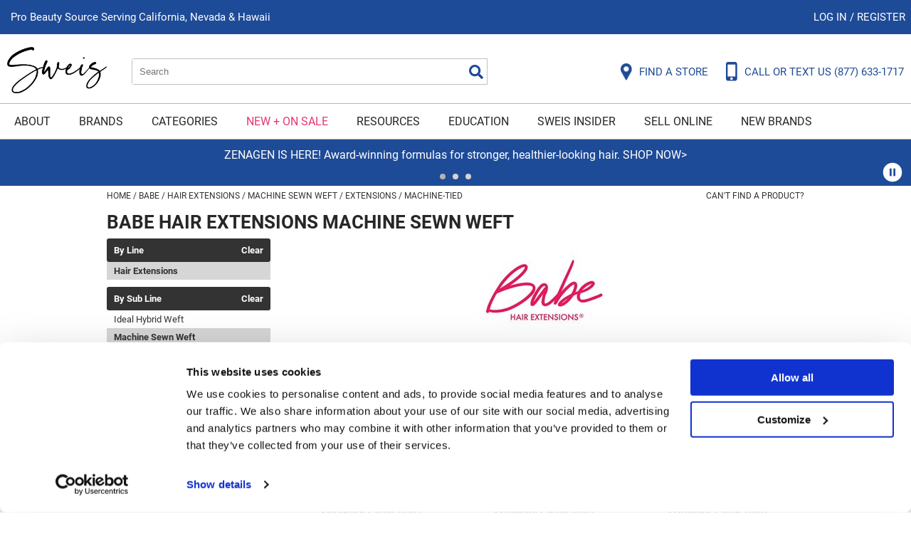

--- FILE ---
content_type: text/html; charset=utf-8
request_url: https://www.sweisinc.com/brands/babe/hair_extensions/machine_sewn_weft?extensions/machine-tied
body_size: 41391
content:


<!DOCTYPE html>
<html id="ctl00_PageRoot" lang="en-US" xml:lang="en-US">
<head id="ctl00_SiteHead"><meta http-equiv="Content-type" content="text/html;charset=UTF-8" /><script id="Cookiebot" src="https://consent.cookiebot.com/uc.js" data-cbid="5b0f86eb-93ae-422e-b245-a7c55d06468e" data-blockingmode="auto" type="text/javascript"></script>
<script data-cookieconsent="ignore">window.dataLayer = window.dataLayer || [];function gtag() {dataLayer.push(arguments);}gtag('consent', 'default', {ad_storage: 'denied',analytics_storage: 'denied',ad_user_data: 'denied',ad_personalization: 'denied',functionality_storage: 'denied',personalization_storage: 'denied',security_storage: 'granted',wait_for_update: 500});gtag('set', 'ads_data_redaction', true);gtag('set', 'url_passthrough', false);</script>

<link rel="stylesheet" media="all" href="/build/styles/all-15dc5b7bf1.min.css">
<link rel="stylesheet" media="all" href="/build/styles/content/themes/sweis/theme-1ba61a54cd.min.css">
<link href="/content/themes/sweis/favicon.ico" rel="shortcut icon" type="image/x-icon">


<title>
	babe hair extensions machine sewn weft | Sweis, Inc.
</title><meta id="ctl00_PageDescription" name="description" content="babe hair extensions machine sewn weft" /><meta id="ctl00_PageKeywords" name="keywords" content="Sweis, Inc.,babe,hair extensions,machine sewn weft" /><meta id="ctl00_PageRobots" name="robots" content="index,follow" /><meta id="ctl00_ogUrl" property="og:url" content="http://www.sweisinc.com/brands/babe/hair_extensions/machine_sewn_weft" /><meta id="ctl00_ogTitle" property="og:title" content="babe hair extensions machine sewn weft | Sweis, Inc." /><meta id="ctl00_ogImage" property="og:image" content="http://www.sweisinc.com/content/themes/sweis/images/fbshare.png" /><meta id="ctl00_ogDescription" property="og:description" content="babe hair extensions machine sewn weft" />
	<link rel="apple-touch-icon" href='/content/themes/sweis/images/touch-icons/apple-touch-icon.png'>
	<link rel="apple-touch-icon" sizes="152x152" href='/content/themes/sweis/images/touch-icons/apple-touch-icon-152x152.png'>
	<link rel="apple-touch-icon" sizes="167x167" href='/content/themes/sweis/images/touch-icons/apple-touch-icon-167x167.png'>
	<link rel="apple-touch-icon" sizes="180x180" href='/content/themes/sweis/images/touch-icons/apple-touch-icon-180x180.png'>
	<link id="ctl00_metaCanonical" rel="canonical" href="https://www.sweisinc.com/brands/babe/hair_extensions/machine_sewn_weft" /><meta name="generator" content="iBeauthentic" /><meta name="designer" content="www.ibeauthentic.com" /><meta name="viewport" content="width=device-width, initial-scale=1" />

	<script>
	window.dataLayer = window.dataLayer || [];
	function gtag() { dataLayer.push(arguments); }
	</script>

	<script>
dataLayer.push({
'event': 'user_info',
'is_logged_in': false,
'is_impersonated': false,
'user_id': undefined,
'ship_to_id': undefined,
'ship_to_system_id': undefined,
'bill_to_id': undefined,
});
</script>


	<!-- Google Tag Manager -->
	<script>(function(w,d,s,l,i){w[l]=w[l]||[];w[l].push({'gtm.start':
	new Date().getTime(),event:'gtm.js'});var f=d.getElementsByTagName(s)[0],
	j=d.createElement(s),dl=l!='dataLayer'?'&l='+l:'';j.async=true;j.src=
	'https://www.googletagmanager.com/gtm.js?id='+i+dl+'';f.parentNode.insertBefore(j,f);
	})(window,document,'script','dataLayer','GTM-KPNXX5J');</script>
	<!-- End Google Tag Manager -->
	
		<!-- Facebook Pixel Code -->
		<script>
		!function(f,b,e,v,n,t,s){if(f.fbq)return;n=f.fbq=function(){n.callMethod?
			n.callMethod.apply(n,arguments):n.queue.push(arguments)};if(!f._fbq)f._fbq=n;
			n.push=n;n.loaded=!0;n.version='2.0';n.queue=[];t=b.createElement(e);t.async=!0;
			t.src=v;s=b.getElementsByTagName(e)[0];s.parentNode.insertBefore(t,s)}(window,document,'script','//connect.facebook.net/en_US/fbevents.js');
		</script>
	<script>
if (typeof fbq !== 'undefined') {
fbq('init', 121134481076340);
}</script>
<script>
if (typeof fbq !== 'undefined') {
fbq('track', 'PageView');
}</script>
</head>
<body id="ctl00_PageBody" class="page--brands-default is--logged-out has--pencil" data-company-id="29" data-language-id="1">
	
		<!-- Google Tag Manager (noscript) -->
		<noscript><iframe src="https://www.googletagmanager.com/ns.html?id=GTM-KPNXX5J" height="0" width="0" style="display:none;visibility:hidden"></iframe></noscript>
		<!-- End Google Tag Manager (noscript) -->
	

	<form method="post" action="./machine_sewn_weft?extensions%2fmachine-tied" id="aspnetForm">
<div class="aspNetHidden">
<input type="hidden" name="__EVENTTARGET" id="__EVENTTARGET" value="" />
<input type="hidden" name="__EVENTARGUMENT" id="__EVENTARGUMENT" value="" />
<input type="hidden" name="__LASTFOCUS" id="__LASTFOCUS" value="" />
<input type="hidden" name="__VIEWSTATE" id="__VIEWSTATE" value="IOj/IH/zgcyfAObhlFL/IVc5Y3gKWkgQCSmO1/TzpGmyFJU6NX5OD88OMgnb8w8AQEhDmp77wXIYJSmrmigaUyKCxuDSTd/oKhdUu933WT9SNJ5MgaKf2hSHRRq/M3eL4ulS2f0mlxz7fqsPkw5qFLgmR/72/6Evzrr5WcQcywXY8fXwKjICUgIUEEd12jWuyce7cfXQtro9J4m1iGhKqsWc5hR87va0le6rJCPbGOTHuC76Mra/mi08DBjMX1COrD3+MWHn6n6ozOVHU/GZkubt9irDq8nauINmh7DDX8oSzo6QXaapkYvCl7i01YoLwQFsiCksAOtzRbMMZYCsKhuV0iTnILB0KYX699Tde5tk+IMo60p+E4+ldvO8qZIG/Dyzr6dbU1zq2xp4/b/Lh75VdH+mo6S+4X8KYe+uMU2WQ/BVKAXwwLycpnkN0NH0ERCtNqSNPna1ZdKMTCGp9mCLvuRnH++LudZsHDL4PtpWkTjBL32Zrs270oSgeZmZnO2KqIJcsbosZVVApLzPMvl166/ab/WJbRL/85EcenUQMOgHWKkwXWxbO50CZO3R00XJsiIfoAQPwUPvDU8C1jMnffHKLjmys9dFZGVe5Mays6T+rvDgNHpxKQTPbMWPXSPnA3v6ye05IYRjE2/lLXKiKLpUJEoiL/iR2k8t/ni2JDk8SurHeNa+NHlfyqGh9K7IH9ujKjvhvXZxwmIWgy5eTUEVMxNT+ShX9l5yJtByr383JHfcyHqfKcpTJoNKgs9q45yUpUyeSx6dYbZuFB+Z6W2pvqaLA/soBnmoAmCS23JMKgISH60kjP6zxjYvWJ/MN6kuakohHc3MHsxtywP/DKp+jvk7nhBp5sBPzrXfPI/1i03nRILbtTXIKKxZuATk0UtID3nMt0+QwegwWuQYZmyOK2uyvBAC+IJNTYA1YnTwohSeydhZlZABYMjNiO8xjc1MQIzWISYVhbyBLEI12/[base64]/lw9eMD7dVnaUdwzfX1zabjl/z6LVKf8BbamDrdewpX34kpFUVGWD/80JDFzbfZRyC0ju4Bq6HG7nhyv0LRLqdgF24s+T1VqYBLsVQlWWAIQSOqPX5LSRFDTKcW1jPdmfbU22dMGum8YmNX9S5wq4kTZpElNh7VLirHGMJl6Mmp5dWX33ru2x65sJ30Y2yvqlnyWz6p4sye0yw1W4LzdMKHCx1Y7cKsaHAr6sjGR/FYMhF/QC80J8aI1GgyDZgEALiiwq5tChVFk0spjaOTWCBQl7n/FnTY7+x428By1HqlwSNufTvTS9gENGowFfCDtBqZ/j8v2UHlh5haZ29GHM4eU2BsOghcOSYngLY4dgNU6Ll/aZeDAhycVkUYjr18E+/XbTgqFIbif6rDCpJU6T6HO3No+LMu/svK+MKOBrrM/PfleQThEVGbi/2xff5zbFB9yLTCIvmAecPfaoA6txIOILySgBT5zqxO5KACw9+KUlGa96XUIKMvgXPN5R5hnNQdO+BbwBHFNn++w6ssV7W1dFrvpgYCYN/9j9gNabY1VJsXyAilMjg33k9N92iVw3d19lQLVsUp8OTq30EjmBz59gb03iHHqRkpQE+XJn+G+LG5TL/pXPPpyZge5JueRSMd0eHpY18PsHv7JeBB61TKA+ahHaaijxT1ivpmvEFuLsq0qjelNjfVPXDIRCDtE/+f+WmcwjGglb+uuCiRX3DUuy04/ZmbFilnF+2nCTJsyoyZJPw99bdlUGluaSOCdHfaIc3a8qkQv/[base64]/4ICxT2zr4qNfDmjlbGB0X0mgO03r1BWKaIENVhkpagQ9WGVygApf1WYJDaUX2f9khxFMolM6HM8/A/Sfu6IXNx+FiyCmjR5KReIYQ3E2bGvTw+YLPAFAnZ6QILnornJCZjWbqT/Bncz5rU9AWFQ60Ci9DjdWzK9y+kxVwNsRZNsw1ekxAXFnQMMkJuQAZA/wQwfJfGgv8INUu8pqjIy2Tu3vaPnMbesCqlbzZ3UKSGhc/3efyFktNP91L2gt3SYYuxKI1uanza3Wi/l7Lm46fWVwa9EVYvch/Qzh1dPZdO3/lZ2Ki7RfFPrt3TVWqhAkbMBwxtGhTNtjhiOIn7FgoE30PqKZ15KHvsPuIH9WPXmXvr0AnphufpKdHY96isCzTnKf9viVtla1NVxs3cn9ucambjfoqxI/BVJwTdVLAEQu//mIN9axRV3qXKfCWKzPXJZLBcnuZnPIRnKxHigcVSffZ+PwL687hJq7ODXlp8L+oXbpniAN0ImnzzoS0DhrVVkWTChpaTzwWmnuoxn99FyQl2fUqgSRg+k/i3eLN+Q8Yz4rYVRsMtnat3W9X7mGSopgaRUIWLKrJ6l199e3Yz1tWgCdVl0qDr5uNrh014OcCzwexIfOikUQpAdG1NMx54BTKFigCWmc5YcRh+T2axaOJ9Z4zmKzxHDxChxHBiS41Xmc0k+gW9iqqyV7r/53w/hGjnVykwLpBsxIN0MAueAXt/LgoQk9sy5YEvCNV1C7QpVOfY71q9f+RBnKBeiIWLeTll7U41/EVwFEIY9GfvGtlDsP9VPVaPC4qZ/UOYkqb2zDqKQEHFLQ0Uj5GiBcCUM0vcofKljiA192Gt1qjCjSnSk/Czwy/oiC3saLITbBSrO++VjyMrK24geWTmP9ssBLf7Mr8aC2ioee7eq1R8r0wBeQhQmPe7tw9zTr2v4cM1nLdMPIY7dETsB/5RgMSAwBYydDnZXeA/Hr+cWH8Wxs0ZTKCQzHSLLaVHySteGDvEZpCjKdUeQcUNhpO+oDUm6keNDa8/R3FVipjaXooFXGpGRIfm9cUkfIHbBydOMAu4JilcYAkr0SX5RhaOXRU09LEirDQrlvQsEW/b49xoa9nW+eQI1LSFjePFsi3Di2hinH2gE/cwREQWajP8AhkALYGyHO4eZIwKPNcmi6bIU3FO4L057s5PMnJRjcyDu6WPXVLojZf/1AvCzomh0nBLuU0vvyDsmkvpBQACepCxideYngT/UaW6Jegxv8ingtEmHfbxqP10l9YwZQeS34AgKN+jXgn5fK2r4fwDHQcegBrcpNTMIo/faTBN4exMHbMX00MRbt3Jt0VetfYBfhTKIO48TjlEDQVd2DwWK5QNvFjWgOTyPn62aG13I9Qtn1h/3tu2CEnLobNJCBgQm+Jrjgr0n3xWyL3GUNk1a4ujJwtU4GUvmm5sFII7K8CKiYquh8tK8LVucJqJjhN6Gd1VqzvZaSoPZa2RyeasYP5Q786ERBXPI80wwhBUqePGbJVQh70W+vSkI+ZvccQhBw/es5DdgD+6a4DRTDtxCsevLKf6vg5hj22hsd9NZeFqZSx5WOspBoh755FsPTXe/UYzDPe6U2D46PWiIfP0E+q7i0yufHTeVsEgqJzCPGn9VhjEmjEuM1jqvpu2Q0mDbOAaXB+I8T7yc2qSyIeFtOp8nw79lRGm3I57fB5jgshu//XUC66IoBnfx6ucqfVSX9Z2XF45wmawwkKGGdeXrO1GQPndNnxDHadd5Cr8ttzNk/[base64]/u01q7qSyDSKHsoRCOQkqBT6PweN4EUdw91nmmvR1v2qJWFOnsJn0vyLbC9pBsY5brDizzW/b2zdAy6Wadcefg5KAEcvt0NbX2nGdKspANmW7I9lPd4Rig3bZxPVhg4cc39FHPG+XE6mR7fXFfDNbk7+pQgTGw3+qqvrO8kQdArvnNi2Xw/hDHPjZ+c3nz3nTfAUSaC8S4o27ZABgkANXr1HDm2uZRFYLpI/v8BCo749aNRuTjmGzkJMfF+8/BzwKIPoXoND8ZgJszMrp43R5mSAFewR6+pD5AP7HFpTMvrRE/K5+dlmw4yaHNNNVHYdySM6KfsWWMp0jbiSc5paGN0ZtwAgXIoewSuv5Lp0bU92EjCjWkdx9+vVASPHhIzYRmpns7rY8TiLWXLpwHAo6IRp5zh7d2UohWgL/SeVsTlCIQ/bDwoygMJs+/O25402RvPeYEawB5MqePFlh94FESikRtaW6nwC86yU1gBXRsrpwFBRXCiSjcPFu6KSQAV+gySmo3ywPUogw8rUNuGvu8IM1qMdAtD9yE1pZ/KjS22qmZQcdwXcNc2W3Oke7qFM+qyIAh/T2c9Xxtu7WwhxlhWyqZdagfer0h/l6lXXnSzZDqEsOC6/WCC5GaVJYlC0FrUu07Sei4+1DxdYz3D5/VPUY7yZT9gZpMbrAx1wR6Sl4cH8+j9EZluxS/jVseFbISxDa0ADltz4tAac+/juK8cKBLvtwGCpvW47GlPsEiwhRdLqAfsOpE0s1l3PFYJvMYX5HnOUfUpK2VVprjElFapLg73VdvdLmdSnOQ3pYzwTzbEXNagavSyrQ0ygxXG6o4kBsD/sopTU9D/G/4KvsSzHwyVHrsX6wra1xxcCe9E3V83U4+CH2XvrQr5//yVKi48UA+lU2o9IEP82vJzfOmF7cP40aNnPjd16TM28CyPq/NI5mh5LEhY+jaHcrGENwtIoa8Dp53kBwRr+kv6GYCROkyolO58S7j4Wi13CnWFI4katjTHOveLJsl8u6M+2oJGoOPPjD/Y7tmrUi8bgTbu0qjx+FBt0Cm2vC4l4yaHBTqdEazdUlkh1o8+oV3XD7JHSDDWf0p0LdzA9DzGThWnFzFGw/rs9MSy/FEXlHk72UsdTvmT86sOJFPCn+vPqZ31IKY6gcr/6wdY3uthYc/hBHTKqulPetxAJWT4X5EPJGQmAE5gFNgYFKH3mb0a0rCTc0OuBDxOyX06Zz9eLyZmd4XzYXUDhiSea9cphwnu7iJYfOSItLecbwjqSDjTS/HIEmd0Klj6KT/YQGphOR0alc6rXiedETWqPJvMElta15VIOTNbQylx8ARdPZcalJVhdiFbyAR1K8TFPWlN5mabZCyaCZWmgt+cvnrmX3Ps1TDTNQM6mfo2u91ukcrluSZs2uEnwl82fJfG/vbDtZWd/nHD0+vBX+cR4IdQ31/aTWQphUo4Ofw94b9NEq9GqOsFT5OE3LYWztxgvd3H5wtkZb8eH7QIVuRv8ECuHo8ooPwVIGbRxvQ9uTcj7uaYX1M3sGCBuWfjOh1evAbgBMoKbsEKHSq20wAFJLFV2Qr0f3d0Sbarw1OLAViAjV+c90F1MlWHUrte2bvU/bcUf3rEX98m/h/MKr2PrxRkm3sUxCKlw9AJLRD8NlnpHoaowfDvCQtgbfB1KvmIjGy9zr2G5cORiUfly8pxgCbHIndkkYXxN+7Q7Nwjr4w/p/NESOjBfO6nkhgkBZi/BX1wJlZ/BGjmG6yLrhC23JkrrH3bO/XNtJddAcZsRLBj4C56DZxxyroC/2VfQ0o0t0z6NRfJP7HvwZpl2TrMg6DrJR1QXA7XstfbI3E3nqVaTMjTEj90WNW/aCe6nM+T/pTVWyuEf1PyuekHvGAnBKCNG3iiw5RzdDcayGZjXgqwdEnqfAiWY1huFLrREVNbfWw/bE4CpTXRD2abAfbLZwr/9ItbiHuxVlcmBLYCHIl9JLa6ksLWvz3geXZtJx04Vx6QgIQ9SB3r4enPCR7Q0ofUYywXF0kwGtacZ2hmrCW9jKxKaJpD/QBwi6giwtViT8qiGYesTmwFDFm8gh7U5XQbRtLT7aGZiPIypXaQaVML0bMX25y1zC18MFhWBRM+MNKz6hWgC8iIHM6EHnx1/vTKSRnfGL03A/sBEW6mKe8VxQVPVVHt2j7aWPCzNOA0POpIIsMQ5IoNaFpL48+UP2Xng+iNU3fZNk7U3690m6S39Vv9sDs6pd51If5yWfshxHlM91Bsg1jyIlLIWT7sSTtvjdxmkzRWl5Vbt/[base64]/apNlXXwXRd3iij73Nl9doJygpyWre37bfn93VXP0EW6H1bnQ8rJjOrvfYL4sxojjbt32Y1k8CvltJE05YnX5BBxF1yPgDDnbMUzUgBd1O/p6G9cVcxiYQmlp//eWkOGZDQhu/wNmJPMsjzaP55eaPAJbVjaFwGa2lQML/sMLcnLlV1Z5eHJ8ExdG9fncGeMJhdf7eUC3MMaE3oJOl5WcJyjDCWpT4MCjfFJ/IKuLu1bOca63IFFyqQwDWIqaU61cLl9fLhgCE8M7RKup/[base64]/qGjjlDqOvuyiO9eFbu2ExnrxsPRlAZEJudUd6teKaPI9qSHttiY4SKP7NyzWihhMFG2URZsf8j2mzuqbvdCupwj0JAoN6ogqBGTgw8GYyrHbORPmUR5YDcg6YWrDoY3ATBC+JfqgjAwjRqIS0dLtPsEQm6KcVHgkVMDRCUzhGG4mr6HT2Zh0inh4cI/UgtKWa7mzZopz2La4hJr3BVbjR1R3XQAeEOQCZjNFlHv3gbtqKnCHOH3IdrvblV+BgTUPQbktzkv9W5xZZfTjYtk1v0r2iB68h3/tfJUIAXOzrT+y9FNQijjiL37A8/MNZpyAIIDzMbM1rPgGmb7p4atU7zOSqenIVwXa+DvYpHxu+gRAcM6m6uw9fyBL4/0IS0xs6Ra6uVEcWVGrs+72QASiL+AwOxBZlT6Uri82WB+4VaZlhxMVkV0bmIA3zfWv+5xyOF1mzY3tOHvm84nNLuLsxwLEESMvBw8nUgRchin7BmKyQI31j/R8+5Uek+nQMfX4Ei1yanRMhMQl0sHKC1r4BvtMNwBhlOVE9rqM2PrVOvrVyYOueUlXJe+BlMfd3NQgp16JRRnZuySanU01oz9h4+IN4c/YDN4O2ZzwnJlxmd+LNgmy+R4XWm5sGYy+IkbJFd+gzqqkz4pP20k8vvvW79uYG3500JeIK/5uUcZbl2CQDsY/5KfavW1HO702FaVI4a2PNdysibb+yeyqQ2u4hgYEK6j9Qgvzf6rhU0DGIipzx/CjfVY11o6P10Y7jTXwhEXe5dERJ8gDXGQgi6OyhHTyHdIgmcVPP5axo+AJ1Ae4D5+vOn56yOVITTIKlanR4vocUsCTcZtsIiDFMelFqSp7osCEGQGF39KDdriN6Ff/03OZ1+T4PHFgL+h0qSJXkbg8EDQdXpUQ8Pb6aw+8dKEb9f9ADvGQtRsrsveo3ItRE7LsrlWxoWT59zxiuyUsKXx7lq02HGU6G04Eaj4Lu/Ay1wRJHdBSXvw1NL0QaT36vIYk2iijEpiQo4dkNDGI3kDNf+ppSEFkCiTbAXW99PrrCrtByRncRnX6gEHuTZjsToa9Wn3EYMJjFoVgXpBtgNbpv/[base64]/hipqAcFk1OL3caK4RBlliphsKxlUZYqYYM8MNS+66Dzp+qLgV4eGAi1OzegxZpDAJoymGNGprP+eguS+LVQJ5KTkguio6bU2/8TY61mEzHop0nZzESwZ6kIflvMB2CSLclogBkIpTW/7sHEVGGeKfIC/gEU1PEEIbMl5HIZEWKzL3xry6Q7g7gMjLnal6tDBklRD4kGcGrYd1Ovvk6bcxAg9C3WcKwRDHxAOnxBae8Nzn7mx8PWpCBus5oHl/VRDzmTfN/2GSB3k+Nr1Fiql44Xxu1zxuiigwsGIttn4/xe1jh++oMjsnvLOKCtnzZs4PFMQwxENqlm+3qUYRE8XhcCc41qsbLvw+ysjDDU6obm08CV7w92rZ+d3+Uyu5WibY3Fou/oxBEUkrG+3opKWtW2Jg3Eldn7rezGQ9sXhW9Cr5FQyOKnLb/63SscQY08bet78b+KBsd7C9WqtArYRxfgHcnYHM1US1wlghKe+0fPKKwDoFVKIkxldt7NtC9DPDLaPoZyu29RZL1PMbaz0EsigyUlRQJhg2G8RF48ENzCjd0+XQx/UULAD5XDtq1HN81BaDJQtWedpad4IM5KIArOyGjmxwbdrEHjfA16YXsZ6TPLE3HXpwKbhG/koPHaByPI8XpnnyRVoR4gghGZgpTgtMielsMDd2HAkZAQCdf3pqJuwxUfaG37gSB6ktBTTxW2FLHnrFKmZbOtHkRNSqf8xZxGiVQiYttiwByoqd32yH5yfFTn4KnlVDxNdHtdvPol8GG33N2C5I69w9zuAQ/iQmOEPJiaNOIuOWCKya8SkMptjXROS6wQ9k0YUs10Sqs1tYvUVzHm20jvk8yo0ZxugGY3a96b7Rcty6nTamtiewjeu47nymq51mTjSxrys5/oHL1JoRGQsboVW2hcrnAL/XonpML6GBjxsTYEl54mrCcP1o91dmECgBZXOkr8wEwM/j6l1vv40JtC103pHhhUFXGACM7lOKwTIGBr5sG7OgyJ5nlOzXBh6pfFamQ8qjEN/Y7rtjv8hyhWIBSWMnrkWm96CmS9bxtaOAPCoEZhmgDU5I1SXfNlP6/FRJjzh/TD8mtWJYMaFew6Y8xHmNTaAkKBRFwg09cbs0ziIFAKoOh/hCib6kMbFINOplX6CZdTDp2ZddRM+1w/NAbzu7HQjgkTV/ulldYZeMpMAGZc375iKUw9Z2NxURoaTHMH+ljBzuSGvEmwbTAGZrN/MZ3eZ1AnuKQ4xPtGapzNw4CAz97V8aAhILuZQdGC+gEEP2nDJoJZny8OSpg4/ycvlwZNBQhqyndu8i1VuhEWMc0IaDh92WjSvkGctmSfw7ofCz5ZHydTU2PFwrZFWxHry3cHHdJtyxptXmZRv/zVvK+qsgl7Wlagq9i/nQ/sBZkGgMMkUjzLg7vj0OM7Fa8gBMKrdbhIZIygGRtW+b/VlU4ic+2KByLAPESNqNfGuDDpxSQYPI1w+S0TQBHfHr6Fqy/CiIvEDPSazUGbOhF7uALN/RkoOOE/r3r/4hBGbco1sYh1kJ7V/XcH9C9DH1ixqP12j2g0pp5Hdj+F8yit3prgdgiTftdcst0BY70BqlkkRqswx3aHkln8jltLbJgyCFsVFVaikbidJx/YUPIFXssogeCSRvhN6hqfOR8IUVPsP3T5Q1oafIhrVHJ/Fg/+6sD7hZZtJuwQU3OALA3OCEDKQPIlTSTcc7Ejhn7w4tBeDTbpdOQCGpcgxNaHfp/[base64]/MVSBX0tVRP2Sbn/4uCZDSa6yGU+2MG/B6oYbHNYS1o5r+Lmz0OYPSxDTnbVNL1Ay3lW7D9hEQEAINs96Hf1pY7m0RMMpkyqN0Y9bKd6GsqRr8NZqoA3/dEplfCl0BzZtaum+5Pu1WKde3DW+Ys1scj78QIFoiHdvcyOsZpDF+nLtQSHzSBcb9/76HYNMZv5xFUw0s0vgxVwBkIbwsZO0hw/Y8lSTZhTsciXy90HGB2gTpmIyDsJ+/Wou3daRKKGvgHnFw0exx/3UMv/TzYe9X4eSCOfRzZT4i1r96oGUpspm/cUZp+pm5cxpGz2cHeZntm6t6UpzRUAcbP+l1VtTiEJny9W5D0WXx4BncYW/EdpeZ/XSprSfUuyg7I9uHbcMCMiK0OyAK9LvPyo9v0J8oJSUdfoSQL2APzKtKsvsjx2cHyz25f5F3rzfY5NKJavat8yIvxuwpXSIQvtd0UJoAvZGUR7WXLFUaQu+mGXvVxXJK5o9a9X8ld/064YR+q6ZvPTUqLO6xrmebz/QQ4HYVYsTeLK49KECnTOEapEWHNsU09E1c3mjX77iCNNpu81nqlsMhPxLqEWY9BFOvxGuwD+ml3lrfH4Y3GsLVbOhKrZsS+/P7YNm/CV4XYD2x7S4lI0hLZWPGtWRZWX5RqcB/O2s6sxOGV7qyfRD50NpLKf/WHyVUYEPv7iZ3zEh3gyzoxFF2j/Fdjwy8Ly0Ng7du1hQm6stZOMSxaYKlZG0tAHQh/JD6Mv8NgalxlMDPPLucYC7wXrTtHoA19y14zJdvc4PWgXqDN5Y/iclWZ+JEGZj3o1c3PtKzFWt+JIpDiGWxEmud3DSgvELSb1BqHLMrQ7kbO+4ank89TB9pr20/ocePX7bXjSE2q+PMSHHKgOVDKsOFzWfLvQOTVtmtOMtGPBQ5F+Vwr9loqkjniqj4Xz/qUqkwpQOb+Pz4qjrHoDgpkj8a1fNvOC3hrEpc7HvPLYJtmHA1T0Jpq3frBHSNRTC0w6znFRdcGNQLCqydsNqC/qKaCYX5kkWLpVBb9tEGCBiqaOGU7K3hA19tUpJ+1W5zD7hhsh51S2xLkHEoGN1iFICEmIgnR5LZj8YWu0PGoAkJbJ7zfXmp5os4ggGkNMGWn09zt/bOEPcinOZS+kCDxRjGzjOB7j7x0CoEql6AcqoSAuXg5SIXXm7nMq1PdKtlT1SXuKL+p/Hdq96UNQ+W/KsfG5pXM6H+VRFlSWGipSCPtafWfGjyMr75qbCfIJkuDDSIXptF0XuDM8sz2WZhQ76VNTcnN3Nl17cEpkbLM8K4Awqm+xtxElqIn50yD2rjyW6OT3ZOFXF/1F1YK1hx5ubqUWXWbbSj2X5+IJRkdkKla0IaOL9jJCvzeONQjuFuolMMEVkuxn/FCP9H7t9m2bbYADDlpslqak0EKUKjLt35JZQwmhU3BNUp3XFpY+28LI8T39Trq9CUUjFA1Ds74mwmxX0gY3YfIZglqMQOEsq5+1RSb+L/YO0NaIEACfKtsX7dzOzJrvEk+0bVVhg2Yn1smzJYHOZOnGH0c3rd/0gI32ZuutkKgUwOifyDq8WUhmiIhXlx0n18/ay9Ug59LHYkGfLTyf6VJS41q84vIEy3OWpELoiKWKkeuCxfB/hZhhmeN+s0fVTuREEw7E9/Hjzx+e/7wMmYZz+9dhJxbECS3C2QlgPiPShzNVCmAV+w1bNtjU+cCl3bgah1+f2oxWC6GN47Fav+UkGqcX7XFdWj0SjpD3UkYhcTY3qUKwV6S0UK8a/DHmlsE1dtw0Wmk5yoqjJqC9FDeV5ZJmfW7Uu6VwIZlcV8nkY6gKBv04xhrVW5ymdtKkvoMU4ZBvQrDjdsvzOFXpIBN5WUBIgml/JFqux8sWRzjSViQFxaISa+cUeWYkg9ZKUUixvN/2QVI2ydotqnTMjZmqWurdXYyROST6cfUml73MatZqzmsXzcVkm1TvTvqLgKBa6W/HdO+iQez7No8duueQIZOpvAwbOCACygrqWG5dB89YPHGEISHI8+ExdCRlwa0/NloDDdQ3A7KzQNAanzXpk2TR9hqMS7/YF91cm2getMwUU3Ui7QRncW7bARa/PaUMtJa/JrSOQzddtG2TdUfZJis/ZxF/Ar9M7+45BLSZr6qLYlUAjtigL+o4T/DY07kPb4AOfEhucRhf8GOsYQ8k2wyqVgpCqnvr1IpSN10i1yqEujq/GFdbAVZ/0l54GSQfYI8gP5RUzPzhSnFyUC9aAC/tFNw3ILlD7rhZdrw2UtVEQ6jrVvS2Z7XQKROuXWdQ6FUxdG74yudM+sJQBxz4C6h/[base64]//KWjDoax0knykgeYg/xaEdzT44wNpbC8iyCE+Ykz0BezQVS8ggGu6DlYElvWONmrHebf8gUk9sZy/+92omFSdQyBKzBaoBCP9+QFAdC5Al+XGxaucyCDx2TM6zN1Lpdl/HwgXs2CizcLKOUipzvCCrWV0dU/FLPLiEby+echVl/NqSX/nNokoPv7KIe/w4YCcf36wLX+XXU2Y5ITmM64tiSjBAZCVkhur3mBl2C9ISzYJgjSWwXfKRqbaxfvHBXSRmMuWQMIEln1QZp0NntzKgNnB+w4k10aadxvFSXatsDkDRmSKy3X0pT1hEscuduz4GUtLodbE3/XPDYwgLQ4+IlJI1iENbW1z0eWEXTxQ5XolbmD1ROws/pKs7hsUY+OdTEFpAd9ziHlSsWUES0B/9A87hAE94Q/NTwWktpPGYu7ajaW1oGkRhLtsiXfI9iJGMA547yiC7Li1bG+ohKCuQUmxuGjkk3RsITUpVdrVy783sBwo7GRGI1nID4op0YSSoUPIIgZ5TFqqKaCD0gKdKPxGBDgQnnCjM3P59yRU6Y0qkKn2U0Ns1GVgyZn+C2BU8HZa/Ix0z4CQ9qEwnEPuwTBNELfZLK1npjVnvKzft1bMsuGd8rK0uTjqhNSGyWmuQKrwvQpfGlQafslh3csRQQVE2q9VFdAsL35Concy15sNkVkQMx9VdPoG66+t599NpR+SzltBKIInAXw8cHNmZiELQuRs6G9DZxQ3+gi6a8xD5ht2E6rvHMBYwuuNqegkahS3on90ZN/e5+X0tbVPsyiocnSm8zVMvZp6Y3EoQj6QZAdjbfutzsSkEMImzxtm4VsPw+sS3cOCAuXDxq82SCWH82+YwpYFVPedOqq/A1SSct4TAA7srbiRFoaVYmfnqgDn014Xh5emX65sJ/Oi0cHRWBavL6dzNczxGQh3/dwDdKiMIRKWePs0HDpguD82w/rwtZE3kUKqaycQvmv+TV9RqGTk4COEa4QcICjRnOiPm/NoyTE0NjcZtchRcG2878YTMFpHap3h79Gi7eCMuu4ttLEpFhzzXsUfTx6HM8WnFf21HEaVhNcLbGKlC88HrEEtRSopbfbfAnNie5VbFCvstkkAcFS8/gKpiGfxZ0AkGvMkKojW5fAq12wQt0nhI8lST8OfXqHHD2tkdZg74O4JYcnl9V5FMqsa/3CG7ZRwv500aZtnktkpC2Gd3KnPncgKIVPX+E0ZS6zd7DJ0e2tbLkvm2PWihT9hb+u/c0+JcG3QwGEeOud+oZclRQBPM06ZXebRxrkikOeNPIRxETVCxrAihIlEeehx38lk13nyV0O0BnUHqcg8NjxCyk+/8e/fkfajaTs2eDFQc6kLCydhacXJmPOuwYpJC1XfGLYBUmXaU/BBjBAHOijb711w27Lk09VszLKMpyyLkp23/Dh9eW783cER5yfUVNaB1CU1y8hdXX/jkY04coMDltyotjbIz8DvsyX0yADsv/7E3CTw/CFhsC+mnd0PkJPWpWcBg/L5GDyb/s9T+FiCGtgwsEeqO45EoLRQa6Y14kEg9BNYv09l58cebs5mAx8YBRcu/M6WA0cSDkNpJ9Z8u/h7i8hsCtn9a3TJmRBJ0G6fe4wAx2kNQsebmkZcUHDgQbJe85AIUAbC1jrzQiClJlWyQPMo6Ayzqpkc+LQnkb8/sdaUTg7mnrMme70ikif8nPIOuzb8Sr6XnvqHm0LjFmRV2daKr8X63QW+c/U/Z+EwBRNHGORk30dAFSnYCsK5EbMRtZpkwYir/ComXTdPxTqTXx+avo0HiMtf3ZbLdePkrGOjbIlkR1Wie6cl0F7APerN/I38yk2C++2op4Dy05uPy69BHO5ymilHxplcBwfFifYt0F3gsYXJs1Qb2pXqITegTpTIzR+wv17THsEQYfd55G2eMhzgZ3SzNI7aXEHIpzLqpIqfgm/Qd3nxRLgQKM8smjERTKc9U7bW0Q/nN7lQTn9GiBL4ILdYdSXj7mTXvyCbMCCtHFZodkMzvBKMlOTAU+VaWgekJx/9C+quhndXhRUBgo2fpkJXCPxBfnXwbwF++Nzxc7Q8G0AolqDEtl1YimJfiKbQj/YmA+B9GTIiBoIFsSm7fSgsi5u/z2UOFsZamfRHBbe0cafKipwuCmccZ4kOcY8tDghPdciZVu6YOBT/TgEtB7iXtgobDsFQnTvXY9B9uw2GAgwTCK5kJjEhcinIA5feCb+/h+qRjFLPgVW5XY2ONCoZ7eJUgZKVYxRuCAHXPD13vXoBpPDqbqLSfYrecH8/OfcyZVULwE+JEST9JlH0A5OFQHDQYL/Rqnrj4gzAhWRtngTaRC8B7HTVRTxpgdvVcj5nr/IobfQ7X5AIhw8L/FUl8s6H0aFmbqyK2VHpJOsfA+9FvRijOt0xS6tdSlfl9jk27PoOVx1OQniYACIFGElsHEggy9doy2bg2ChoOKdnTJAIzPeUxrD/nfSdC64pmNTFKvhmmmFzGLArFBMvs+vLuORFvnDIsnMO37oecZQXdwdjYuRTSlIloMiIG5OxTa8y1BzzDMr67xFun/epRU9coXMBxCRvT5lYDNltpWKj4uDMxYjgSMHToDOfWvABkpXKXhLlgv0I4jkmerVrrlzqbY65QCiUTv1SQuoJY+7+wG3pPfruj3xWCyPYRU9Yhy6LrfMA5afaW8oqiAnoVhFa0COM8M0qqt1EU4InSEkpQyBU+ks/ltzObZawGAqo8f11S99vRYTe455jxs26529noE4u/PrIkXK4IFR93rDvroqGb/hOCcrV0cwtrlrL8qL+7kIrG9RyT5r12HAOh5a+Rgqw1BRyCtoYcaVSH04N5JRhGnw+/yaA0zBdWP+zosj2X8qlFD7ZsUe9eww1t0wslVnATZOZWVS8tG1cX5sWYw6iRbOaI7nLuhE96hmK7hFF4i/GMQcfuzLFcqnFCCmvFPBFKo6W7bOCLEUkho2GQMwhPhwF6xoo/[base64]/[base64]/e4LgghPozd6QBefkv3HJfq9tfwRJbl6lXgitjzbzWNIwheIi1Zh61GRub4hXAOJAWAxAnqrBnJPwZOIfcrbzLqeeKS4XQ1kHj6mzO09hqJpKlPhfiAHO7ovmGzqHYhypRL1yK55aOAK0gl9lIb0XYp+05f+tsWtTifNQCV2q1MdZTMi/aLDd+l+ofLyFdXTn9E9oTUrKgUmiPle3jgTMngLlS3CCSFHhhiuvaG6YelpzAfkAqRYyDEJQ+6TqFAERBpTgDMxws446eI0HqaLJW7jBE+DNltTJ4ut2+hzUfgosD9+jxELuTJKu/dWm4w6AydyK5uKulOSD5kI/nkyOsDOEPOdolJgVhqmhfGdt+Nd7YP96cWCRR/uTt7CsposTFW1pTiJKoj0PckVye6hItfbjEfChnQvXc1y5NINZyz1JogV+KFVT2xYxsmYYaUZvSV0b3g4iR87PqTL78fYgPkwqzAVRaFXgRNDcFAorzzsRu3M7CaUxihR/KLvgD89ErqyDVBZWB6hRbfpn9f2khX8w7mNVScnn0HqlHpCT66kN1ZP872KjIhR5mm6LU6QhVejc/Dsb/f9BMjSbOrzTMeKGRk4lq30L0OVngJNXsb0V+SO8M8if/bSzureMcAYZuvYlD1Lu3iZo3reDQNmDbkkIjJSMwMxlM8GGtreP9JvT8GWes2G0emtILk+K2Q+0q2eanPFf0elBtuiS0+7gsCFtey+7jY3xqfGyH9/+WXD+iPIM44cqnYRVu86Z3XRMK+OGNCjZfcTQFNlJnzh7ewAlZd9Pv6YEUV/0+4Axp/M+pr3ChwBz1xh1I34OtUfQrK3KAHvVlfN+XXlvH3Qfj8Ba1E1x5fEEE3GXib7PQdVNjnyVa60nGJq6/u9YWBhvcKLdc6bMG33SoeM1hN9YdEGdXB/ZR4gHb9yAnJllqtT9qNroHd0Ck5qAvUWQxzqYqsgCNbeQF9Vudeamw9ZapAvoyNGZusmBp7Aa68Cke3MLt1GiORZ2Pq3941txH2ctJLgQ9hdf21yy6NMuHvPNwbTIcDIoskQQR/nn7ANdmQj22nKPAJXvACNGt8yrchbFnCjJuHX9yxgugjHyi0H1u1wum/CJV5u8GB5Gv+YyFRGq7MztjxN/kBjq4L2d17aOFBbS1hVnCb5ANHe1r14r0MbXwBe3JOeSvOUtuFf1d2TjSwEIYR/eT+hwnyOoCjQuh/LIEnGJRZ+a//FKwR9++1+HoC1QWIkqtEAUq2e7BUvj9o/uKNkln3fJ/3H7wMnyQTEUYvz7jWwAYJMvq0QmCaXjO2oTDA++VR3vsNNR3W6JJXH1YBQno4caEwIw5YNlRvvq1bhA+WeLJeAo67mCJkDm+ZxSaK/d7c6VisUyqzHi37RthACQAhSRgd+wrEAYCwZub/9zZRt1W6s/ygowAMMw4HkbJCxF/[base64]/HyQyeN4WyRxdQnmVON8+TKlkCKX6UZvGqznRwgPygblF6+Z/5lWduGVEdCPk223rx7jezDBvEhLAsVxWerDHJwjzPASsHGHLHIeDZ7F7SZeW/S/KDLp5pL1PsLW9HvrJd1wd/vbOx+vRMa571C/wpwg6itnVJYY14gqhKNl+iaELit5b78pfm7REanwC+dQuBBObYRjgCujI9veQfOMurGc3qFhuSJucg1TL0f3oK1OjZe0nVvN8I1xO0QZjcxijUpRxeo1ICHKRjh/N7IWiDPrCtlu9VONpPlL6fvmX/wrw9OwGC9AoJZ9K9pPb9pICEDMOsWy/gCd0oouMLMZte5OhCMo7B+iuxeKK5XG5Ey6Bi2wI10waDJQMbmDePCQbCqjFX3hdpi34Z7Zy9E44oWKcR5l0urFai0mRVS7vobUWEUvXZTlKFl5BCYwQwh7QMyj/Z4gtN7JtNKeZztagT/O9r8JOFBzgO0Th4KjgfILHUrn968ovN080eqlv1leqxR7BoXDweGCLcDcNf0BqOfe5XhFjypN2riOr8x5UOMpmCZ6C16ZFLHqAQcTWuPExAW/Ese+L8/EANDJhIr1hxlgXJPr4e0EMGcNmw+rQs7KZuh1WHa6Attl/49xa7ADFHVwN6UdW/Wy1G1MaUX75A7nv+/U2mmSX0fgSxr3XIs+n0ln1ttIcl23EOKGa6ugzTYDy7Wj/vB59GsZr6aOBDQ6iX51ZyjB6PGhc5LirlSYAyuJ1pXcjcpoCckHuo+PDgjt87KfZcrUhJljBFNOrS6q+Lck8BiFTHskaURwJjeWBwQx8dVFbnh9dQCECVr2X6T6HyquU2gYnJVhCZb8Nn/s5hZT3JjHGVzpID1euPrOKWAI7B1r4FnU/hUm6UY5i9ygvKcK3JNi05NX+vag1rFMQCpbOMkZQcCaTFH6NcQs6Hk88b9/vG6JEFzNUEzYAT5wjwU7RgQ5q0agAhPJdmy2CIROd0M8ice7PLLX2lbwexiAdBT163Z29+SqJeuGDv/MSL8bk3/ks86lj6WmfPUM8I+42xTFxG6B0geBzRiW6u9NpWhqCu1ekUDnLmgpRpG3P3v/7q0ArwM9ZlzkJ52xq6api9j9SPH0sT2KE/yQCJXlJhCxuxHo9S6OA8VqLwI2HnFzafzxQQAM3yxdPMOT/bDJyqZbxZK7waYAwGVegIqS3LogEy/q0DV4SPjvk+bQSUwM/F6ztCBkGnd23XIYGseprPojilaJdvIDXEykrgiDbiFrpxKmLrPlyXzM/R54HAaoDSBkkJotMrctV6A0cAzdM4hLr/ii0eRMJOolF1P3xZnFbcblb3H/[base64]/3N5RVI/ecAzN5BcG8H+feSGLSzwJpRiqmrDYBjn4dUneED/IAFjNo3ED9wcff4qw6YfOyfohOUoNkwFxgjGdIwyFm94HwqP1TaHyXw2EHDCyi5mkdTUGk2PxMY6lc035ZosW5Lzb82powgvpZc073X2K2acYqSBwXtmTU4o06ZZCtwMPYpZ0Ejn/WAh0oLTjiMAkH7kDzqV1P+koHawQnRR657VIpHF+oc9prx9Hgpqr24GeSBNCPt2jLMX1uT+Jo3k5CgWdtsqIQykOIVSLIrsMWZytBENVM18cDvz8yBI85YF9ttehF9wUqbMX0JMBt5d6T6UDF/+9y3RAqJtwqZzqcVoAYOxxgAMUqptYwuzwYubqLcUFupLJKyq97xe4t3EcQNqMjbX4zrZSTnpCJqaVq5kWNSf18LPUuJn3pEYbcvdwsItq7GTU6sdmARzQZN5iaWjxb+v1s7I2uZtS+LdOUNRELH7L37I1IYPpuQ37yghDpqAGeqa/Jh1JTIJ7X/Ltgo55FQPzy3WoQb91/K+5W8lBgoa+2OJfKq1kWqKqxwKA4XEqi66aCJ3T9DqKlh6rquAOrX+mtRUFCOQ2wTXJxkvx+bRCaiXKOOOcRUhKXBlc7+FI7EtiYwSHyXWmd2Yn6n+rqm3JljkLD75a3UWlaCbpOI6R4JMmb/wSQDkxkNs7xImpG8tUNW4B6r2c8ToK7mXm/6/cXFA7+3ScoKZEEMzFlgALb1oiiWYshR70NAySb5WGVHXm8T3xbpZBvJcCH9Gj3EaWAcVmhv6k0AEuYJ4iGgHsPxxmS9xnORDn4YGOH/Oe1AGnyemaTSLiVUXBgvCp2TzsMujxTB/nPTbJ2UJZgZwhtwj8BgT1nSHh6g8KzHxHhbNM4XYbM+igxHA1p9PfSyEjTVobdAk62iCKaaZPGWNl/IZ5GZIwseMTtzKhC9gc2BQ5puOD/t2Ab3+gJJdNDcdOTv2kPHXE+bB0tg1TFQUEYfnhFWOaM8WNwpwqA8cNgA8juTGH95FmvzLsL85DSfxXb+3IJ8xcUpf92lcqbQf/vuTm39NsrrJ/w0UWsmx5e6TMxRmb8KBIu0rnX4rViYA8N5YC7aIfQnpzALIYb3XjEfCQ3iVlqT8xAHhLd27lbXJxG5DoH9vi4zid3KKADg042s+8Z/yAR4PJDLtyfJX+mvhkaifwS7ea2EHsFFaecMPVUjqNgO4kEjum++c1MxCunfnNGqqMTctCaQ1EeZIUS3ehwGCSsCcVhRBL3lJQe9A1GlAP9bZtG1/F1iRD5TZjDIebx2B/em/P1IWstGKAvAAxf/Sp7OsvecXjdV9cGbFX57c+E1ftKYC5Yz+G3yZEO8MOVZo3xe3wY+sxZlaA0Y4DKYFYTQyUyEAO43gCBSJ1h4fCrQ2kn8rIPVrWjCz2p/qlfP18n8alc1U6HxMwuGYp9E6UPPIjvTjo3IfOjFSpi9qFM9Il/p5K9tj2iNzS1JKs9O2KKgnRFMa9OIyBtgfa/3wFBlzxjj4wQqizvlHYLHai1FGvjimaS2we4ULp7a82UuMYHRird5afKUCQ0MGnu3NMZVTMVzp8fQW8GtCNjupMc1rr6yMUGmEX9GNKJJW29LED2viMr2q6Ap+3OVnTChzyqZcQZVbrZoxwRcXHk/S2ghwL4Vvr4+rsI/oAzFtSJJNANoEkHq8bAlN1561n/KT7QfLott5A3Z9eiBZS4lkbdmv/hoWWTEUjN6BGIiqJ8xZi/uneJoZDC/lOl+PpLqlx0en/+hQmBrNNogv2+d5JVqCtulWbyOSZXR9jCiFASntZ3C3BMvADWGAlFxOzRy/PFoPgFzKiZKPKIrv0k+8kXMgmlct6wGeN1NxqPzkv0NHYKoTttUh1hrrb8IW/SifHbleyGruqTl46hhwctMlBA2mDyxraSxxCpSVf8FpEV0yck7eB4TejUCG9O2+3Oj7CbHk0Gcd3/RSYs+7nSHMoahSKgO89XSGA/RUvd6Gwk4kdEErwcIRuV4SjgXiolm3MlbJyBiOfYXJ8JgOQNcMXUfCYLKVtwN49FbwrITa0ypl7q4GaB7p1N+6UwANJbjjV6e1/wY2bKYKym+Fja0mg/pgge1fOZlkLftewren2xNMNWRnJlU9aMxs4OT6tZ4aSkC1m3BdnQKXG4cHg+IKjX8hqyhpOMhuJk6zuSNPMt98Ug1B++vxBJWdKDVynLc5WF4bLk8y6+MOqzqrrIlbUSX6E1+iVD/iaPtOSbx8b+INUnDsqcTz3rEbxXxUqY7khZV9V98AWdDwwBCoNSVJwQOeC3x6VqYh9+rBlv6F5Nt2HFgRQRNuBN8EAwmymUUiqsT8nOQAtZabzoMBFxEh6L/t1e0fXZFi74GXYrjD6u1HbJ3lgudQmRgCqWDU+p3JSwrtZh4AEyv2C3/B3T5zzQP+7BWpgOfW2ThTdrjakpWfHbubtVg6+8dCN/[base64]/gUnEHZ8VsvpYWEcofhwxmmBGiFNBdSIH2y6l4/bUpEuTxtPjwSF8JioyLEtZIUl8K4dP7YcYDlvdhdfIMjybEFOOvaMrOllwwt9pJWfTEtBu5l/ogTkWtWrnQbpQJvSrR0KfJJbmYwJxCwLn8vhcPNmiy2phW3hKeelyd0uWgazyEdhTzwLL5o2375ezSbVgt9FsdcqwGPohQzBRi7HjPbSWtk+fZvqS0MUE03lOhT2BLxgS9y9+t/eWRuUJDJQd8ghnIejs6JloMkr66bMDRHo4BDmUvya0VCcz4cul1rriP05k0952Xni/vimp+YDaD53VwusuqDH6BsEzm8+biXy9Rf3pDGLV6dUcEK7rCSNKkaPIRaq8bN1UteIwp71I3EcT3Em+RJJhvVnGh5Rb3RkjL30/32jgzdyHEAUEZNR1dEuM3TmD+TDcGjA8sXaYe73xr6KnEd4vMc3ND+6YVcQOMd1gZaEvu3CY8fYgjV86eBZC1kT74RYMlfG7nL/T6722ABpK6aDehyhc3HgtymkgNWp7R3oawfpYoIeyqQDOQTXV4WbhMXRNv7OmhDJZ+gwrK/0oaosZHoJuQUE6LhTT/[base64]/[base64]/vQPvJsU83h6jlBfN42UpiSaTlxuW6UbuL+qrfMDzw1dp2I3LUBZWLnGSMgMY6mA3HTe1uP8Hjy1IPylcKB2qwE/o+TKmE0C+y25mQCqeLtGk1S13Qp9gKQvJa4RiIShPWdlRyK4oVQXvm36ssptm+H2774Jh4qz7kQ/N96d1wW5NkdfiQ8X6eWbN4qyqlxWLo3VPcB7XwlxBVcjoSeY0/GW/4LDRKsaN55BflLKlXs89ttWmwxiw1pZ95FyWWULIDz5oqRJxD/tErEJDuJirzeNoYz88P3hCv1i0/[base64]/XF8CAxZV6ntRVrnBIUsoKcr+pTdNWok5gS7HUh+Z8VbR1fQzoRZ6i8nr584ravCsdeRtdjux0/CfEZaBdO5aPHeQPk06yjdnDdwEAtvOUH+nMFZ+fGU7H1QySj4aRSCUJb/VcfDIeJXDiHFLIBfMdMFjGISoyuxj3+CAeqefjr924ls/qxp7zitwWUSSCgCjeesktrHtn31Vd5b46ri0tQ4HXeurZlnpL/s91wrS69DIfZ6INh+UziijqEMb88hCPwmvSXjsX21SaAmoTzTK6WMiGGbsn8KrQwXeO0EMvqFQ07SQlKBZ+eRVozfU4rRDc87NBsdeoeNi2UGSG6tNTG1fl9kiz24Zl4BejTmXd9THWVWnmmhqDTQtz5UHpj6dNKs5bIB49ErfAl6hGJw1DaPkkXbXkcq/8wpPeJSO9nXjcxTnl3ZQ5XaESYHl1M75TSXezbteVHlSm6MLxiX6d1zMMVqv8qR+WPCZMqJT04CBxkvZX3yB7h5rNGWIDCYzpfSHg+cJ0fgoY+Eil15RhI3Lo2El0KfucuNbMJ+iBeoi4dr/OvsYpFFAu1Rkn3Hx3ZQ5ykktDzBLb0RVctqkyoYCx0BXAj0//c+zJ9Tnkdr3jXfOt+JNzXjCzocgWvbMa5iPCM9aI7ylo3aYEuMDSqHOam02uodNWBKNiAjH6E4nWCzQYGd13V4o8/c78enkhH41s0OftIZcH5jzo5elCunNltng5PuSuCV8O/PyqD0VnUjgh8rl8HaXh6W9uIi/TqCcWupnKmHQXj+7wGvn2HbRrm3Gj49aUarnaEtjzwOt/w/Z9eJFRm3qhKV9w//OrjCi6m2JxCc9XaaCbEsjUiVf5kdMTnuBssTqFjuXAvUl+uUC8bhrfORMX3T8pAq9HkrBcp6SnKAK4Dx9C1vyb6RIM531vEEFgghZZkhjQYgpRYE9We7O7Ns577Zgmv3dz6rJUj/6XxeFRFx1I/gLMnZ+CwPrTIloKAlMvq0dt85y3tsziBqXExknRG06XuPZJ7zTbCdJGA/Asb8Dd3IXmai9kGFTGl5z/IKISkrtvqBaLqJIHGETwtlfojS/dSvNShuuJRe9CUdZOR4TVFUEKkFLAIZdD8981qUYJr9I0U76vmku3mxhg9Mv2fnwCggplTRqb9dqi0X7dmL7yVEKwP0OIrT6IMPKr3V/2qZv9Cc4AS5VFWXlEhflVnWmr4K6Mv+3gJ6NiK38eo68NMoizNg4Lkh6rlm/[base64]/o4w8qDfIIxLQ4S3V+On7PKzL0IJGun/JqdaQVwN9Hnvb+5suhGhAw3f5mFW08979satg6xB9udXC0qsHv6qi0XkL/e+AaDtptuCYAfph04tu8Lf2RFrl2pGjJegqciulA4p1cnxRPzQNSvY2OgUGrIoUO3Kt1Z9ialG3XiOix5LqQ7fbH9Cxzfkm/iG9jevalMxrHgBfMBBZ1hHK2JxbcJIAmq1nPMQ/wlGobHAkOwpmdWCeEMUJbA/WS4xy2o268crmyTdsw0V794zhPSVAzJ6Pwv6P++VjcSvgG9+KdYu2i1mYJwc8Snm3QqCvqfpclzmZf537uUaAaHT3hvVTCcNCTvK9ewtgncCxn078OZV96NcA7XYg/VRRBDl/v6YKNm8Ohsv3FPlw9t0mdHdtFcijTj3iOy/f/XjzkrB+mO17+2H7q1DrjspA9zDiz5AjOBIdlcU8AUz4IHNeJpTXt5qRNpDrOmv25bGh8j637EhOVfoESILpTDXjFCrtjV5DohvX6zJRvUed0udcgigaFWGvLq/8EOP23zZ191d3Q93u9DPBnbQoQw83pavJ1bGPNYxCDEUzCb8G2TNpf/UwhNNyCgFrNSVK2N4JsmXtIxJJXVfMPhQCkrTcdgmIzMvAEY/OdUBw3lFn9OHIgSw1ZWz52V1YmOCGqLuZCtb3i/nnfc/1sWxuO1Zd9uCgdBFBf6vk3UCrjBdClI3EqB6B/kNdPt71Uwd5ol6Roj0SVjDePZwpJJJbFd7gcP1zH2MA7gUj+fUfvUwOdfZ9kVQT9/hdht61bdVOzi4nlA+FTp+IcYMijSbT530FAJRLCLY/UJy9hqu8R2Tjjz5s4Q2flX7jnDx7CvNpYT7gC7lv2vMluFq8tSEyqRmM3iE6ZKcLCMBCuUUZtns/+dVhmYDGcpdjBGOR/oxv3YNSC/cMXNJGKqJm9KnOEUDKlTAnZrE89rnQc5PpdXO4UXeASFaAEoGflu/zmnyP4/dthUu35OZ+JBnBJ7wRDPSs5l0cEUDwiyo2v1jwtoafMo9Xat/VAaHk/GYV3JwxZVwkDNK61BqWxeItM4RYCbSSXcSFGxxzMXFxg/ZY0ZPotchqG9zI0VIJzxOwRt/[base64]/[base64]/fzDE1yx/bOXhK85J60EAI+idW5CxE4Gjslz2aKL4dHngy7omSmY5O3zyTTWgTfQ1LYxB2t0OB3BK8yfVjyhRz+P2QDTFyfs4nf30GKFkKECcEBxnDs6NnZljRg4xeOOieSStaKB9bfWVhVu9JBM5xT1yOtDnbfA+8GdTRC/rMf5eaDtD70mdFugz5U4LOEcXuBcZsYkLVDonQwQMY5fP8BLIHKzppWhVWieU4U2nqJjeibKUKksNo4zquC9Py4lyghI/riLDUvyssUxsMh+DisDb6xmNvmKGAS0+5Q69JsxYtUoQZaJcXrjdQw+eTquV6yvOZcFZAvCuNuohdrnBxAFpPNR15JtDhq57R+6hJ08q0+mD6yw/avx7/CXu7tVFTW980lUTsTOARYX1ye3tKc4JTLOcOvRvW9BZD6L+zF5hfRIy9RWGTvu0aU9cVQvJDbqGLISrOb2YjoMn2+ZwhoPsHVo8lNr/ZEUGc7wR1iHTqRzRXCvlPO5CmEbZnRQtOUlDcgpN1Z6VAbCwZU04iTZfl9PezeQGxonZlP+lgjL4ph2iozHKfMq7vHo3rgowLzBOplP4Evk1nuIxfS+tDPaKiqKkDtfo2h6Cixwl8CYbLFBgaMbnY9+dm/PRyWC3GOrusY/H/s/osWsLT1lz90FRS79LJt7Am4oIedvxbsIN2vd/6+PvD4OfDjcONhLTn+aE4BJZHa1vaQ8CubwCxgpBHxqO1p9DyM8Cbu5EJGPs0o46mNrW5e50KwNG7j/hhlf4Xyut3TRankChzKKFVhe9fWQ+Lba48XXhzKUGDAUQz5rU9QSWTBTXfPvStxlaqxtweh3oL2Ahh4y+AyOBWR+NdyZTWrdrplzJJXUCmjRfk9mrqqE0dWnacbs+phpk4ZwJTOUjiuTO+fS8f2VX8VcER5U/QA1fhJaao1xzthsKc+zN3MatbsWknfll5jLbWuEAVOZ6f0FA7avNzW0bLLFAvIecF8JSf3Pj7w76XdKNxblRBapqF+AZnHZIRfYroJi7TZmXxNzvxXxQn+cSdu6Yo/IjjOsGvgpEN48OVAkdf1KWdevnL8nXNwXtByVdXANRbhzCttf8z0JhirQMOv/JEizyKCbGv5y/6d7o0j+VpRNVZMAA3T1yMbJPVIIYo1QM88qwseebfdXbAMMRQBoc5itGZLZQyT5tHEXGoZ/s5GRVUhTtFTDymzRTz1GHv9KchHsgQpmxXGEZQK0cD7gHVjpEnx09GqzuFdlzHp6W69fywR17wjqWlWFnLZ0ocmjZIrpuawdvSIxWr4Iz23HHVvipU9Lou/[base64]/xYfmkDJEyPFVOB6HzHXNGRAgbv/Xj7WXRNSJdQR8900L2igGfTrA0ketb3W3lRv/MiS2wSwOhoIvPfDnSA795gMunc3iYCShQjAEdclh1RnfSE3qwmIPPYV0lzT9Od+I3hTqScZQj1cj/b+PLKRGjpnoZ3MKkzvBs/[base64]/8879MCHlum1IYb44sqJcVBJ/lNRHTNnr983KrQ81sw1JrS7a4a8je4YNCLoia49w8PA2Pyrt3OKkbhfhMNv0blyxkoPXRPNeYG9/[base64]/QZhx4lrFACRMbItx2BeikMgsJS3CRASvknOdnAYBriZ+2bYvxc20FsbfDWjrqOio/YFeRseMBe+1i1fdaN2fxgBi/L++TaEYgZsgRtxlariizKVHmGRUNIyWHNRAB8RkRuEV20vO1F/4hN1I3qNK4PmY8XPIp5ro1lYfc3rQKstc5poC7Oya6ziUgi293CYOGtyI9JPUurdVCwORNSrtbhEgFzWdcSNQUwd7CbzhkVwuqRNwABc4nE69wIl/ZDlKylCiojfdsql5e18XC38M8cwPFswnbv5y7MbsWDVhXYSmxttrx6r7pGAlZuBjukoJUCAE2IwdAk1njzy9/VWG9syfmblBnBeo1p/3DvwSbJYdSaqnmjuNc+AYjglAHtEjEYH36i676mdf4bfJIsNJ8dzQTuyn3Ip4x9F6iyIxBmsQxp+xsVNisVNyfskzAcm2MwJFZUL99eDz9+Y9N8SwhB0uMWP6D1RlEHaVe/+P9ZsO1e/0yyt4POQ3AItncms+34mbCXzJhfkiY4CkYm4mNJRvylhkV1OaDXcW2OTOnqKiLuXi4J2aEaIeQimXthrVD8U6kV55mggLLpGYt6mRMkwmXBUSq05KkXVJpshWbryYihlFmulV58ZGPWEMH2Agnn2jzqbD7p835FPQ/SPCPYm54+pEqNkBRbnTJ88pUBqootrvpUJRhlAdoj/[base64]/zzO3rcCmlKjdofrrpzo9IwtoGCMvPi/ZlMJyuJIPoyMb8fm83UYLt/hJMN95/NB4s+scsGc+GvFwh3E9jciXYJGudQpkl91FchXV7urYhZ1xpaysHHeTew3VRodlBYdggscoTLVpkb2Ch2/D1rwJEfWbXkodYXvAmNcSkj0vPaVk9uQVIFR7F6u+tbRRpVIaB/eluOY/Wl4sB4d43Rudv3hYaI8uS2MmdqRawFGFKO3FiZAUUAEQNxR8cyysDiNEJW9v9jxtOsz7QWWUr1vfvjNdYhNz0N7gpz55ff/[base64]/zFicC/yEhD6RH/mIb6EV135zen/UxieOETOCXyYuvbPCOeFWaRQkLVu1GnlucGoXKLbBAEoKkk2tdw0WSJQ6MnDwvxuu2g3SO60dF7RG0SsICI3F2jIyoO+2m1+h10avjvcYiA5G/1AiWk0iefjCB+C7wHfQvAXta0LMUXxDqfTuTivyI8Rt9ljk/dL+5X09WfNJs9wvrBPdonGczfjZNm2EsRr0isY8A9yAKEum85zH4AFkblgcK924ON/0UKU2kFMiXv1F1cfHahIF4FD5RtnYlgaaNd3Npd+DgwYXAHseq+rhgAXof1Fh99pMDmwZZKIlqCZUzIGjVlBSjrqVdE78cfJjVAbKJsddxSOKx9s2FtNAfLTC+myra0z1wwPkIn3w4ho6i5fn5UVrQt9wMsslxxBM/2TiJL9YBUgXHQtdfP30eU3jfqEzfdDPO/JNUcMffr/ouVXdqAZgTVJJ95rYiW4xD85Es660lCUV89c9PlqHJZaCxWY+OFhsN6IzDn3qY/mSHv4zpZGoj4Ag10oYsmOs1jY92bNlMk017tn6vwbfLs5pxTBC8FITLXaiWozJRXg3WYBuJZJALbYGSh8tPP/5vGtxHPIF9hQstxsip2+tC+LhIXHynYypTuTXzCOe03LToGXc0+YaNM+I7pweTS/kxhYrI67uLafqK8Fc/6hwzikVgcE+gDbnJixsL2D4" />
</div>

<script type="text/javascript">
//<![CDATA[
var theForm = document.forms['aspnetForm'];
if (!theForm) {
    theForm = document.aspnetForm;
}
function __doPostBack(eventTarget, eventArgument) {
    if (!theForm.onsubmit || (theForm.onsubmit() != false)) {
        theForm.__EVENTTARGET.value = eventTarget;
        theForm.__EVENTARGUMENT.value = eventArgument;
        theForm.submit();
    }
}
//]]>
</script>


<script src="/WebResource.axd?d=pynGkmcFUV13He1Qd6_TZM98LqjP3nwvOV1b32Zek8rDjwQcwuWSquqvCI7hV046IIcb0XM1NbeoR4OIe8J_Sw2&amp;t=638901356248157332" type="text/javascript"></script>


<script src="../../../Scripts/WebForms/MsAjax/MicrosoftAjax.js" type="text/javascript"></script>
<script src="../../../Scripts/WebForms/MsAjax/MicrosoftAjaxWebForms.js" type="text/javascript"></script>
<script src="/ScriptResource.axd?d=eE6V8nDbUVn0gtG6hKNX_NK69lmjJvlPBUe_a8QENZhyIGeoUoq8uBeqDePrqRQeMD1RxJcvqR3aNaBByJ8BDB_dnJ-Azuu3vhkdSC9NmplQGCD2zZhXujdI_mSweZAC0&amp;t=7d5986a" type="text/javascript"></script>
<script src="/ScriptResource.axd?d=mcAASOSteirJeuV-3by3UZmjQ5SiEP0VcODQ6vWT7DjtjDgtscZa1Y8UaDNaWHRoa4NZqRTdJBVr4uqrqXB8_-zqsBSIoxKMhhjntxyQwqI1&amp;t=7d5986a" type="text/javascript"></script>
<script src="/ScriptResource.axd?d=jwf4VSQi7LeShc44FJ-gAVrwkln3OMQWVSx-cgGwbHAcpWxas8g8pvLL-Vqr7WUmk4spOiZUD4Lf-g6wqiTYjaUfFB4Te3Ge5b0C_EuAGstWfTfhzeTh6bHyA8-AN46l0&amp;t=7d5986a" type="text/javascript"></script>
<script src="/ScriptResource.axd?d=HEFpVKbnoeQjkjHkFKu3MATh7V5rJIe7sngGYtqhW29V1qZ2nPbxqr_T8ydRIrLzPPtwoLopertb5Jf_HKPefw4TifQW-8-0VhsUj1V3YCVs7tShvDcBwfc_lDmMpFMK0&amp;t=7d5986a" type="text/javascript"></script>
<script src="/ScriptResource.axd?d=V9BZfzKzDCsxAStwHbjCaBUjr0fJvvQ1mlP0l06QmxBjh-56K1mEhe4pWLxaaBH_mjMopmlcKRGRLjAEcEWMGvdZ5dAbIWv30M7W9Eue1VYlFfUwIZnlXfqrAEju9OIb0&amp;t=7d5986a" type="text/javascript"></script>
<div class="aspNetHidden">

	<input type="hidden" name="__VIEWSTATEGENERATOR" id="__VIEWSTATEGENERATOR" value="29628D7F" />
	<input type="hidden" name="__SCROLLPOSITIONX" id="__SCROLLPOSITIONX" value="0" />
	<input type="hidden" name="__SCROLLPOSITIONY" id="__SCROLLPOSITIONY" value="0" />
	<input type="hidden" name="__EVENTVALIDATION" id="__EVENTVALIDATION" value="bAvXSiAQBjxY7AF8ln1Brm/f/VlWRZ+piz7ysJ60g/qBJEfm8U+cz13kqJMyc9MQtOPpAibvW5xEiJTL+0/c/Y7ieh6vPclLr5Tg7T0O7Omsf11mJQv+Ywu5vEw5Ojdw6xaFRMq/eQDqyLwwO+uyyen0sBDP4GLER5mtUWvX37oCa0KydEDywQn50ZMuBRFq7DjGIVUFRcvpqaGrf2Cdg5CF7CIQG+bNgtWEKjh4EpxbrSw1DioRdNZzK04Ckn8Mjsw3fW/H1fMKWpS2/kw/7iluAZFXVhsEJmzFl32+ZCxFAkrD4/V1uJsgmklQXA2bjCyGkfhQa6OB75HE/FSWum80EXPzQQiRPnN4iY7yAo6JonCkFWwr/o9K/Joz2pkG2HDfVco3hbPOK9MvlctVkLUIi0JT5KaFU7BXlvCSLRohoXrCZGRCw0N4bpQoLi1xLpxMfo2fAZnSRBt69u5ya0H0YUBSnpYkzGRc5IW/5o2oT9Rh86IQCmKZube4HZHUFtnaWnSXpaeKn1Cr/OdPUVg/JJ3wyM/1c7I1xWvvYOZ6Vrddi3rVk5MmN4BvCL6qe/2YI3VDISIfD0RoLVx0fftKaY2Lg/ZONwlUAirkrJmMF1iG1I/eVtVSGd6V/NZOi99FssqGneklPNNWhwtFFjYirHrk9Tze9MC440sZeLGmModfXHsfILNmJ9xKbGPpWoCD0cnS9byBCvIIc7MMyyKQIu8/3sWXgQ6ZO6wQJL4KsMMY9TN7IUtx/vFRbmmjhVvf5UMILTkiOhYbhW40TycMURaF/hdFVDEvGlXL9nmPXyq981bffxVZI3EV7hwutaX/q97jzjyCN/d1KBGtW+8PVZG+S0/mtmfNT92sKt0Cv45B//TamyOkO+xSXCbM4UTeb5huuDjpj2xSkR63FHtHXXXl33gWGeGEiZue4pwVd/UFt5kEs/MlhdVSVDp/Q7I6tnhmaB2jweVpZkEsGt+j4WM8k9ugS9q+W7I5yEd4vQOwEKVpmpDzVcmOPfNVCQOFdOVrLy2/PEMuoP5CLmVB+HMXlXSEvKMDQeHVNnIg2BnSqHePv4tHmtQXQch/yN1R53zYXVBSEZUt/IDLLhRiYq3z2fCkHn6QZ2lSXZq9tSCMRJUYP27nXYSEwNijkSB7dWGfby6+h4dHoC0HzY96Nt2AtYRgSjrMoS+mj4o0RoWdXEWav7F06fxVo8tRejQLZJZhjsdJSvuKqNGHrUl4/taCTW4YY/GDMxibiAf+XJa2RIdXx19MqKMayP/Eu33C126SrMUIuysf6cFpp5V/1W5actytTOKDLzwCRPJ8+Aq/MAnbfsG6iE183LK+dFdiZKJWynCSrbygEStuOy0xmhLgoXiEvC0AxV9TBeP6O6DjQhGSI9D6b0DwqGfBN3I/KpfmblJVq8Lhqcs88GLByYADYPAgWzOOVIXJM4FTyS2oeqcsiVAHYrSqHRXY" />
</div>
		<script type="text/javascript">
//<![CDATA[
Sys.WebForms.PageRequestManager._initialize('ctl00$MasterScriptManager', 'aspnetForm', ['tctl00$menuTop$searchMenu$UpdatePanel1','','tctl00$cphBody$ctl00$upProductItems','','tctl00$headerNew$ctl00$UpdatePanel1',''], ['ctl00$MasterScriptManager','','ctl00$cphBody$ctl00$ddlSearchSortTop','','ctl00$cphBody$ctl00$ddlSearchSortBottom','','ctl00$cphBody$ctl00$btnFilterHidden',''], [], 3600, 'ctl00');
//]]>
</script>
<input type="hidden" name="ctl00$MasterScriptManager" id="ctl00_MasterScriptManager" />
<script type="text/javascript">
//<![CDATA[
Sys.Application.setServerId("ctl00_MasterScriptManager", "ctl00$MasterScriptManager");
Sys.Application._enableHistoryInScriptManager();
//]]>
</script>


		<script src="/build/scripts/common.62ad9acc0c884cfed93d.min.js" data-cookieconsent="ignore"></script>
		<script src="/build/scripts/global.10fadf43acbdbf3c7445.min.js" data-cookieconsent="ignore"></script>

		

		<div id="container" class="container">
			<div class="fixed-header">
				<header id="header" class="site-header">
					

<header class="top-header">
	<div class="top-header__inner">
		<div id="ctl00_headerNew_divNoteMob" class="header-top__note--mobile">
			Pro Beauty Source Serving California, Nevada & Hawaii		
		</div>
		
		<div id="ctl00_headerNew_divLocatorMob" class="header-top__locator">
			<a href="/locator/">
				<span id="ctl00_headerNew_lblLocatorText">FIND A STORE</span>
			</a>
		</div>

		<div id="ctl00_headerNew_divAssistanceMob" class="header-top__assistance--mobile">
			<a href="tel:8776331717">CALL OR TEXT US&nbsp;<span class="header-top__assistance-contact">(877) 633-1717</span></a>
		</div>
				
		

		

		

		<div class="site-logo--mobile">
			<a href="/" class="site-logo__link">
				<img id="ctl00_headerNew_imgSiteLogoMobile" class="site-logo__img" width="125" height="58" src="/content/themes/sweis/images/sweis-logo.png" alt="Sweis, Inc." />
			</a>
		</div>

		<div class="utility-bar">
			<div class="utility-bar__inner">
				<div class="header-menu-toggle">
					<button class="nav-toggle  js--toggle-menu" id="nav-toggle-top" data-menu-id="site-nav" type="button">
						<i class="burger"><i class="burger__middle"></i></i> <span class="toggle-text visually-hidden">Open Menu</span>
					</button>
				</div>
			
				<div id="ctl00_headerNew_divNote" class="header-top__note">
					Pro Beauty Source Serving California, Nevada & Hawaii		
				</div>

				
			
				
				<div id="ctl00_headerNew_pnlLogin" class="login-links">
	
					<a class="login-links__link" href="/login/">
						Log In
					</a>

					<span id="ctl00_headerNew_spRegister">
						<span class="login-links__separator">/</span>

						<a class="login-links__link" href="/register/">
							Register
						</a>
					</span>
				
</div>			

				
							

				
				

				
			</div>
		</div>
	</div>
</header>

<div id="ctl00_headerNew_divGoogleTranslate" class="google-translate google-translate-top"></div>

<div id="ctl00_headerNew_divTitleWrap" class="title-wrap">
	<div id="headerblock" class="header-banner">
		<div class="site-logo">
			<a href="/" class="site-logo__link">
				<img id="ctl00_headerNew_imgSiteLogo" class="site-logo__img" width="125" height="58" src="/content/themes/sweis/images/sweis-logo.png" alt="Sweis, Inc." />
			</a>
		</div>
				
		<div id="ctl00_headerNew_ctl00_UpdatePanel1" class="header-search" role="search">
	
		<div class="search">
			<label for="ctl00_headerNew_ctl00_ddlSearchType" id="ctl00_headerNew_ctl00_lblSearchType" class="visually-hidden">
				Search Type:
			</label>
			<div id="ctl00_headerNew_ctl00_divSearchOption" class="custom-select  search__options">
				<select name="ctl00$headerNew$ctl00$ddlSearchType" id="ctl00_headerNew_ctl00_ddlSearchType" title="Filter Search">
		<option selected="selected" value="0">All</option>
		<option value="1">SKU</option>
		<option value="2">Brand</option>
		<option value="3">Name</option>
		<option value="6">Keyword</option>

	</select>
			</div>

			<div id="ctl00_headerNew_ctl00_pnlSearchBox" class="search__text" onkeypress="javascript:return WebForm_FireDefaultButton(event, &#39;ctl00_headerNew_ctl00_lbtnSearch&#39;)">
		
				<label for="ctl00_headerNew_ctl00_tbSearch" id="ctl00_headerNew_ctl00_lblSearch" class="visually-hidden">Search Site</label>

				<input name="ctl00$headerNew$ctl00$tbSearch" type="text" maxlength="200" id="ctl00_headerNew_ctl00_tbSearch" class="search__field" placeholder="Search" />
				
			
	</div>

			<a id="ctl00_headerNew_ctl00_lbtnSearch" title="Search" class="search__submit  button--search" href="javascript:__doPostBack(&#39;ctl00$headerNew$ctl00$lbtnSearch&#39;,&#39;&#39;)">Search</a>
		</div>
	
</div>


		<div id="ctl00_headerNew_divLocatorBanner" class="header-banner__locator">
			<a href="/locator/">
				<span id="ctl00_headerNew_lblLocatorTextBanner">FIND A STORE</span>
			</a>
		</div>

		<div id="ctl00_headerNew_divAssistanceBanner" class="header-banner__assistance">		
			<a href="tel:8776331717">CALL OR TEXT US&nbsp;<span class="header-top__assistance-contact">(877) 633-1717</span></a>		
		</div>

		
	</div>
</div>
				</header>

				<div class="menu-wrap">
					

<div class="nav-toggles">
	<button class="nav-toggle  js--toggle-menu" id="nav-toggle" data-menu-id="site-nav" type="button" aria-label="Main menu">
		<i class="burger"><i class="burger__middle"></i></i>
	</button>
</div>

<nav id="site-nav" class="site-nav">
	<div class="site-nav__inner">
		<button class="site-nav__close  js--nav-close" type="button" title="Close">x</button>

		<ul class="site-nav__list  list--plain">
			
					<input type="hidden" name="ctl00$menuTop$rptMenu$ctl00$hfMenuTypeId" id="ctl00_menuTop_rptMenu_ctl00_hfMenuTypeId" value="1" />
					<input type="hidden" name="ctl00$menuTop$rptMenu$ctl00$hfParentMenuId" id="ctl00_menuTop_rptMenu_ctl00_hfParentMenuId" value="1121" />

					<li class="site-nav__item"><a href="" class="site-nav__top site-nav__top--inactive" data-title="About">About</a>

					
							<div class="site-nav__sub  sub-nav">
								<div class="sub-nav__inner">
									<ul class="sub-nav__col">
						
							<li><a href ="/about_us/" >About Us</a></li>						
						
							<li><a href ="/contact_us/" >Contact Us</a></li>						
						
							<li><a href ="/locator/" >Store Locator</a></li>						
						
							<li><a href ="/landing/storelocations" >Leave a Store Review</a></li>						
						
									</ul>
									<div class="clear"></div>
								</div>
							</div>
						

					

					
					
					

					

					

					

					

					</li>
				
					<input type="hidden" name="ctl00$menuTop$rptMenu$ctl01$hfMenuTypeId" id="ctl00_menuTop_rptMenu_ctl01_hfMenuTypeId" value="2" />
					<input type="hidden" name="ctl00$menuTop$rptMenu$ctl01$hfParentMenuId" id="ctl00_menuTop_rptMenu_ctl01_hfParentMenuId" value="223" />

					<li class="site-nav__item"><a href="" class="site-nav__top site-nav__top--inactive" data-title="Brands">Brands</a>

					

					
							<div class="site-nav__sub  sub-nav  sub-nav--big">
								<div class="sub-nav__inner">
									<ul class="sub-nav__col  sub-nav__col--5">
						
							<li><a href="/brands/aloxxi">Aloxxi</a></li>
						
							<li><a href="/brands/aluram">Aluram</a></li>
						
							<li><a href="/brands/b3_brazilian_bond_build3r">B3 BRAZILIAN BOND BUILD3R</a></li>
						
							<li><a href="/brands/babe">Babe</a></li>
						
							<li><a href="/brands/barbicide">Barbicide</a></li>
						
							<li><a href="/brands/betty_dain">Betty Dain</a></li>
						
							<li><a href="/brands/biotop_professional">BIOTOP PROFESSIONAL</a></li>
						
							<li><a href="/brands/blinc">Blinc</a></li>
						
							<li><a href="/brands/bmac">BMAC</a></li>
						
							<li><a href="/brands/braid_miracle">Braid Miracle</a></li>
						
							<li><a href="/brands/brocato">Brocato</a></li>
						
							<li><a href="/brands/clinisoothe_pp_">Clinisoothe+</a></li>
						
							<li><a href="/brands/color_wow">Color WOW</a></li>
						
							<li><a href="/brands/colorbow">ColorBow</a></li>
						
							<li><a href="/brands/designme">DESIGNME</a></li>
						
							<li><a href="/brands/diane">Diane</a></li>
						
							</ul><ul class="sub-nav__col  sub-nav__col--5"><li><a href="/brands/dyson">Dyson</a></li>
						
							<li><a href="/brands/earthly_body">Earthly Body</a></li>
						
							<li><a href="/brands/ecoheads">Ecoheads</a></li>
						
							<li><a href="/brands/elchim">Elchim</a></li>
						
							<li><a href="/brands/elixir">ELIXIR</a></li>
						
							<li><a href="/brands/en_vogue">en Vogue</a></li>
						
							<li><a href="/brands/ethica">Ethica</a></li>
						
							<li><a href="/brands/fastfoils">FASTFOILS</a></li>
						
							<li><a href="/brands/framar">Framar</a></li>
						
							<li><a href="/brands/fromm">Fromm</a></li>
						
							<li><a href="/brands/gama_pd_professional">gama.professional</a></li>
						
							<li><a href="/brands/gamma_pp_">Gamma+</a></li>
						
							<li><a href="/brands/hairmax">Hairmax</a></li>
						
							<li><a href="/brands/hairtool">Hairtool</a></li>
						
							<li><a href="/brands/hydropeptide">HydroPeptide</a></li>
						
							<li><a href="/brands/i_pd_n_pd_o_haircare">i.N.O Haircare</a></li>
						
							</ul><ul class="sub-nav__col  sub-nav__col--5"><li><a href="/brands/imaraïs_beauty">Imaraïs Beauty</a></li>
						
							<li><a href="/brands/inaessentials">InaEssentials</a></li>
						
							<li><a href="/brands/insight_professional">InSight Professional</a></li>
						
							<li><a href="/brands/it_qt_s_a_10">It's a 10</a></li>
						
							<li><a href="/brands/jaguar">Jaguar</a></li>
						
							<li><a href="/brands/jks">JKS</a></li>
						
							<li><a href="/brands/k18">K18</a></li>
						
							<li><a href="/brands/keratin_complex">Keratin Complex</a></li>
						
							<li><a href="/brands/lilash">LiLash</a></li>
						
							<li><a href="/brands/living_proof">Living Proof</a></li>
						
							<li><a href="/brands/loma">LOMA</a></li>
						
							<li><a href="/brands/lucas_specialty_products">Lucas Specialty Products</a></li>
						
							<li><a href="/brands/made">made</a></li>
						
							<li><a href="/brands/milbon">Milbon</a></li>
						
							<li><a href="/brands/milbon_gold">Milbon GOLD</a></li>
						
							<li><a href="/brands/mk_professional">MK PROFESSIONAL</a></li>
						
							</ul><ul class="sub-nav__col  sub-nav__col--5"><li><a href="/brands/modern_color">Modern Color</a></li>
						
							<li><a href="/brands/moroccanoil">MOROCCANOIL</a></li>
						
							<li><a href="/brands/muzigae_mansion">MUZIGAE MANSION</a></li>
						
							<li><a href="/brands/nail_alliance">Nail Alliance</a></li>
						
							<li><a href="/brands/neulash">neuLASH</a></li>
						
							<li><a href="/brands/nick_stenson">Nick Stenson</a></li>
						
							<li><a href="/brands/olivia_garden">Olivia Garden</a></li>
						
							<li><a href="/brands/paper_not_foil">Paper Not Foil</a></li>
						
							<li><a href="/brands/pierre_f_probiotics">Pierre F ProBiotics</a></li>
						
							<li><a href="/brands/prevention">Prevention</a></li>
						
							<li><a href="/brands/refectocil">RefectoCil</a></li>
						
							<li><a href="/brands/retinol_by_robanda">RETINOL by ROBANDA</a></li>
						
							<li><a href="/brands/saints__n__sinners">Saints & Sinners</a></li>
						
							<li><a href="/brands/salon_chair_guys">Salon Chair Guys</a></li>
						
							<li><a href="/brands/salon_in_a_bottle">Salon in a Bottle</a></li>
						
							<li><a href="/brands/sam_villa">Sam Villa</a></li>
						
							</ul><ul class="sub-nav__col  sub-nav__col--5"><li><a href="/brands/scrummi">Scrummi</a></li>
						
							<li><a href="/brands/solano">Solano</a></li>
						
							<li><a href="/brands/sprouted_soul">Sprouted SOUL</a></li>
						
							<li><a href="/brands/style_edit">Style Edit</a></li>
						
							<li><a href="/brands/stylecraft">StyleCraft</a></li>
						
							<li><a href="/brands/sunlights">Sunlights</a></li>
						
							<li><a href="/brands/t3_micro">T3 Micro</a></li>
						
							<li><a href="/brands/tantowel">TanTowel</a></li>
						
							<li><a href="/brands/the_potted_plant">the potted plant</a></li>
						
							<li><a href="/brands/valera">Valera</a></li>
						
							<li><a href="/brands/verb">Verb</a></li>
						
							<li><a href="/brands/vicious_curl">VICIOUS CURL</a></li>
						
							<li><a href="/brands/viviscal_pro">Viviscal Pro</a></li>
						
							<li><a href="/brands/você">VoCê</a></li>
						
							<li><a href="/brands/zenagen">Zenagen</a></li>
						
									</ul>
									<div class="clear"></div>
								</div>
							</div>
						

					
					
					

					

					

					

					

					</li>
				
					<input type="hidden" name="ctl00$menuTop$rptMenu$ctl02$hfMenuTypeId" id="ctl00_menuTop_rptMenu_ctl02_hfMenuTypeId" value="4" />
					<input type="hidden" name="ctl00$menuTop$rptMenu$ctl02$hfParentMenuId" id="ctl00_menuTop_rptMenu_ctl02_hfParentMenuId" value="224" />

					<li class="site-nav__item site-nav__item--categories"><a href="" class="site-nav__top site-nav__top--inactive" data-title="Categories">Categories</a>

					

					

					
					
					
							<div class="site-nav__sub  sub-nav">
								<div class="sub-nav__inner">
									<ul class="sub-nav__col  sub-nav__col--3">
						
							<li><a href="/categories/color">Color</a></li>
						
							<li><a href="/categories/hair_care">Hair Care</a></li>
						
							<li><a href="/categories/styling">Styling</a></li>
						
							<li><a href="/categories/skin__n__body">Skin & Body</a></li>
						
							<li><a href="/categories/smoothing">Smoothing</a></li>
						
							<li><a href="/categories/extensions">Extensions</a></li>
						
							<li><a href="/categories/texture_l_perm">Texture/Perm</a></li>
						
							<li><a href="/categories/intros__n__kits">Intros & Kits</a></li>
						
							<li><a href="/categories/liters">Liters</a></li>
						
							</ul><ul class="sub-nav__col  sub-nav__col--3"><li><a href="/categories/travel_l_minis">Travel/Minis</a></li>
						
							<li><a href="/categories/appliances">Appliances</a></li>
						
							<li><a href="/categories/cosmetics">Cosmetics</a></li>
						
							<li><a href="/categories/nails">Nails</a></li>
						
							<li><a href="/categories/salon_accessories">Salon Accessories</a></li>
						
							<li><a href="/categories/salon_equipment">Salon Equipment</a></li>
						
							<li><a href="/categories/merchandising">Merchandising</a></li>
						
							<li><a href="/categories/pedicure">Pedicure</a></li>
						
							<li><a href="/categories/professional">Professional</a></li>
						
							</ul><ul class="sub-nav__col  sub-nav__col--3"><li><a href="/categories/retail">Retail</a></li>
						
							<li><a href="/categories/skincare">Skincare</a></li>
						
							<li><a href="/categories/lashes__n__brows">Lashes & Brows</a></li>
						
							<li><a href="/categories/scalp__n__hair_loss">Scalp & Hair Loss</a></li>
						
							<li><a href="/categories/sweis_beauty_box_featured_items">Sweis Beauty Box Featured Items</a></li>
						
							<li><a href="/categories/try_me_kits">Try Me Kits</a></li>
						
							<li><a href="/categories/clearance">Clearance</a></li>
						
							<li><a href="/categories/online_exclusives">Online Exclusives</a></li>
						
									</ul>
									<div class="clear"></div>
								</div>
							</div>
						

					

					

					

					

					</li>
				
					<input type="hidden" name="ctl00$menuTop$rptMenu$ctl03$hfMenuTypeId" id="ctl00_menuTop_rptMenu_ctl03_hfMenuTypeId" value="1" />
					<input type="hidden" name="ctl00$menuTop$rptMenu$ctl03$hfParentMenuId" id="ctl00_menuTop_rptMenu_ctl03_hfParentMenuId" value="225" />

					<li class="site-nav__item site-nav__item--promotions"><a href="/explore_deals/" class="site-nav__top" data-title="New + On Sale">New + On Sale</a>

					
							<div class="site-nav__sub  sub-nav">
								<div class="sub-nav__inner">
									<ul class="sub-nav__col">
						
							<li><a href ="/explore_deals/" >Explore Deals<div class="sub-nav__highlight">Our Top Picks for the Month!</div></a></li>						
						
							<li><a href ="/promotions/" >On Sale</a></li>						
						
							<li><a href ="/whats_new/" >What's New</a></li>						
						
									</ul>
									<div class="clear"></div>
								</div>
							</div>
						

					

					
					
					

					

					

					

					

					</li>
				
					<input type="hidden" name="ctl00$menuTop$rptMenu$ctl04$hfMenuTypeId" id="ctl00_menuTop_rptMenu_ctl04_hfMenuTypeId" value="1" />
					<input type="hidden" name="ctl00$menuTop$rptMenu$ctl04$hfParentMenuId" id="ctl00_menuTop_rptMenu_ctl04_hfParentMenuId" value="1125" />

					<li class="site-nav__item"><a href="" class="site-nav__top site-nav__top--inactive" data-title="Resources">Resources</a>

					
							<div class="site-nav__sub  sub-nav">
								<div class="sub-nav__inner">
									<ul class="sub-nav__col">
						
							<li><a href ="/blog/" >Blog</a></li>						
						
							<li><a href ="/blog/sweis_brand_loyalty_programs" >Brand Loyalty Programs</a></li>						
						
							<li><a href ="/blog/sweis_menu_service" >Menu Service</a></li>						
						
							<li><a href ="/gallery/" >Video Library</a></li>						
						
							<li><a href ="/landing/belvedere" >Belvedere Equipment</a></li>						
						
									</ul>
									<div class="clear"></div>
								</div>
							</div>
						

					

					
					
					

					

					

					

					

					</li>
				
					<input type="hidden" name="ctl00$menuTop$rptMenu$ctl05$hfMenuTypeId" id="ctl00_menuTop_rptMenu_ctl05_hfMenuTypeId" value="1" />
					<input type="hidden" name="ctl00$menuTop$rptMenu$ctl05$hfParentMenuId" id="ctl00_menuTop_rptMenu_ctl05_hfParentMenuId" value="226" />

					<li class="site-nav__item"><a href="/education/" class="site-nav__top" data-title="Education">Education</a>

					
							<div class="site-nav__sub  sub-nav">
								<div class="sub-nav__inner">
									<ul class="sub-nav__col">
						
							<li><a href ="/education/?t=9#filter" >Virtual Classes</a></li>						
						
							<li><a href ="/education/" >In-Person Education</a></li>						
						
							<li><a href ="/landing/education/" >Become an Educator</a></li>						
						
									</ul>
									<div class="clear"></div>
								</div>
							</div>
						

					

					
					
					

					

					

					

					

					</li>
				
					<input type="hidden" name="ctl00$menuTop$rptMenu$ctl06$hfMenuTypeId" id="ctl00_menuTop_rptMenu_ctl06_hfMenuTypeId" value="1" />
					<input type="hidden" name="ctl00$menuTop$rptMenu$ctl06$hfParentMenuId" id="ctl00_menuTop_rptMenu_ctl06_hfParentMenuId" value="1035" />

					<li class="site-nav__item"><a href="/blog/sweis_insider/sweis_insider" class="site-nav__top" data-title="Sweis Insider">Sweis Insider</a>

					

					

					
					
					

					

					

					

					

					</li>
				
					<input type="hidden" name="ctl00$menuTop$rptMenu$ctl07$hfMenuTypeId" id="ctl00_menuTop_rptMenu_ctl07_hfMenuTypeId" value="1" />
					<input type="hidden" name="ctl00$menuTop$rptMenu$ctl07$hfParentMenuId" id="ctl00_menuTop_rptMenu_ctl07_hfParentMenuId" value="728" />

					<li class="site-nav__item"><a href="https://www.saloninteractive.com/partners/sweisinc" class="site-nav__top" data-title="Sell Online" target="_blank" rel="noopener">Sell Online</a>

					

					

					
					
					

					

					

					

					

					</li>
				
					<input type="hidden" name="ctl00$menuTop$rptMenu$ctl08$hfMenuTypeId" id="ctl00_menuTop_rptMenu_ctl08_hfMenuTypeId" value="1" />
					<input type="hidden" name="ctl00$menuTop$rptMenu$ctl08$hfParentMenuId" id="ctl00_menuTop_rptMenu_ctl08_hfParentMenuId" value="1281" />

					<li class="site-nav__item"><a href="" class="site-nav__top site-nav__top--inactive" data-title="New Brands">New Brands</a>

					
							<div class="site-nav__sub  sub-nav">
								<div class="sub-nav__inner">
									<ul class="sub-nav__col">
						
							<li><a href ="/brands/zenagen" >Zenagen</a></li>						
						
									</ul>
									<div class="clear"></div>
								</div>
							</div>
						

					

					
					
					

					

					

					

					

					</li>
				
		</ul>
	</div>	
</nav>

<div id="ctl00_menuTop_searchMenu_UpdatePanel1" class="header-search" role="search">
	
		<div class="search">
			<label for="ctl00_menuTop_searchMenu_ddlSearchType" id="ctl00_menuTop_searchMenu_lblSearchType" class="visually-hidden">
				Search Type:
			</label>
			<div id="ctl00_menuTop_searchMenu_divSearchOption" class="custom-select  search__options">
				<select name="ctl00$menuTop$searchMenu$ddlSearchType" id="ctl00_menuTop_searchMenu_ddlSearchType" title="Filter Search">
		<option selected="selected" value="0">All</option>
		<option value="1">SKU</option>
		<option value="2">Brand</option>
		<option value="3">Name</option>
		<option value="6">Keyword</option>

	</select>
			</div>

			<div id="ctl00_menuTop_searchMenu_pnlSearchBox" class="search__text" onkeypress="javascript:return WebForm_FireDefaultButton(event, &#39;ctl00_menuTop_searchMenu_lbtnSearch&#39;)">
		
				<label for="ctl00_menuTop_searchMenu_tbSearch" id="ctl00_menuTop_searchMenu_lblSearch" class="visually-hidden">Search Site</label>

				<input name="ctl00$menuTop$searchMenu$tbSearch" type="text" maxlength="200" id="ctl00_menuTop_searchMenu_tbSearch" class="search__field" placeholder="Search" />
				
			
	</div>

			<a id="ctl00_menuTop_searchMenu_lbtnSearch" title="Search" class="search__submit  button--search" href="javascript:__doPostBack(&#39;ctl00$menuTop$searchMenu$lbtnSearch&#39;,&#39;&#39;)">Search</a>
		</div>
	
</div>

					
				</div>
			</div>

			<div class="main-content__wrap">
				<main id="content" class="main-content">
					<div class="main-content__inner">
						<div id="ctl00_pencilMain1_pnlPencilMulti" class="pencil-multi">
	
	<div class="pencil-multi-inner">
		
				<div class='pencil  pencil-text  pencil-text--active'>
					<div style="background: #1e4b97; color: #FFFFFF;">ZENAGEN IS HERE! Award-winning formulas for stronger, healthier-looking hair.   <a class="pencil-banner" href="/brands/zenagen">SHOP NOW&gt;</a></div>          
				</div>
			
				<div class='pencil  pencil-text'>
					<div style="background: #8ed6f9; color: #272727;">LITER SALE! Save up to 22% on Select Liters | Ends Feb. 28     <a class="pencil-banner" href="/promotions/?,liters">SHOP NOW&gt;</a></div>          
				</div>
			
				<div class='pencil  pencil-text'>
					<div style="background: #d8365e; color: #FFFFFF;">BABE DEALS! 30% Off Clearance + 15% Off Tools &amp; Kits     <a class="pencil-banner" href="/promotions/?babe">SHOP NOW&gt;</a></div>          
				</div>
					
	</div>	

	<div class="pencil-multi__buttons">
		<a id="btnPausePencil" class="pencil-multi__button  pencil-multi__button--pause" style="display: block;"></a>
		<a id="btnPlayPencil" class="pencil-multi__button  pencil-multi__button--play" style="display: none;"></a>
	</div>

</div>


	 

						

						
    

<div id="breadcrumb" class="breadcrumb  cf">
	<div class="breadcrumb__links">
		<a href="/" class="breadcrumb__link"><span>Home</span></a>

        <a class="breadcrumb__link" href=/brands/babe><span>babe</span></a><a class="breadcrumb__link" href=/brands/babe/hair_extensions><span>hair extensions</span></a><a class="breadcrumb__link" href=/brands/babe/hair_extensions/machine_sewn_weft><span>machine sewn weft</span></a><a class="breadcrumb__link" href=/brands/babe/hair_extensions/machine_sewn_weft/?extensions><span>extensions</span></a><a class="breadcrumb__link" href=/brands/babe/hair_extensions/machine_sewn_weft/?extensions/machine-tied><span>machine-tied</span></a>
	</div>

	<div id="ctl00_cphBody_breadcrumb_divCannotFindProduct" class="breadcrumb__help">
		<a data-topic-type="7" class="callTopic breadcrumb__link">Can't find a Product?</a>
	</div>
</div>

    <div id="ctl00_cphBody_pnlContent">
	
 
<div class="product-content">
	<div class="header-wrap">
		<h1>babe hair extensions machine sewn weft</h1>
	</div>

	<span id="ctl00_cphBody_ctl00_lblError" style="color:Red;font-weight:bold;"></span>

	<!-- START NON-PRODUCT SEARCH RESULTS -->
	
	<!-- END NON-PRODUCT SEARCH RESULTS -->

	<div id="ctl00_cphBody_ctl00_pnlSkuList">
		
		<div id="productlist" class="product-list row-padded">
			<div class="g-3 md-12">

				<aside class="cf  js--sidebar">
					
				</aside>

				<div id="ctl00_cphBody_ctl00_pnlLeftNav">
			

<aside class="filters  cf  js--sidebar">

	<div id="ctl00_cphBody_ctl00_ctl02_pnlBrands">
				
		

		<div id="ctl00_cphBody_ctl00_ctl02_pnlProductLine" class="filters__section  filters__section--lines">
					
			<h3 class="filters__header  cf">
				<a href="#" class="filters__toggle">By Line</a>

				<a id="ctl00_cphBody_ctl00_ctl02_hypProductLine" class="filters__clear" href="/brands/babe?extensions/machine-tied">Clear</a>
			</h3>
			
					<ul class="filters__list  list--plain">
				
					<li>
						<a class="filters__link  filters__link--selected" href="/brands/babe/hair_extensions?extensions/machine-tied">Hair Extensions</a>
					</li>
				
					</ul>
				
		
				</div>

		<div id="ctl00_cphBody_ctl00_ctl02_pnlProductLineSub" class="filters__section">
					
			<h3 class="filters__header  cf">
				<a href="#" class="filters__toggle">By Sub Line</a>

				<a id="ctl00_cphBody_ctl00_ctl02_hypProductLineSub" class="filters__clear" href="/brands/babe/hair_extensions?extensions/machine-tied">Clear</a>
			</h3>
			
					<ul class="filters__list  list--plain">
				
					<li>
						<a class="filters__link" href="/brands/babe/hair_extensions/ideal_hybrid_weft?extensions/machine-tied">Ideal Hybrid Weft</a>
					</li>
				
					<li>
						<a class="filters__link filters__link--selected" href="/brands/babe/hair_extensions/machine_sewn_weft?extensions/machine-tied">Machine Sewn Weft</a>
					</li>
				
					</ul>
				
		
				</div>
	
			</div>

	<div id="ctl00_cphBody_ctl00_ctl02_pnlCategories">
				
		<div id="ctl00_cphBody_ctl00_ctl02_pnlCategory" class="filters__section">
					
			<h3 class="filters__header  cf">
				<a href="#" class="filters__toggle">By Category</a>

				<a id="ctl00_cphBody_ctl00_ctl02_hypCategory" class="filters__clear" href="/brands/babe/hair_extensions/machine_sewn_weft">Clear</a>
			</h3>
			
					<ul class="filters__list  list--plain">
				
					<li>
						<a class="filters__link filters__link--selected" href="/brands/babe/hair_extensions/machine_sewn_weft?extensions">Extensions</a>
					</li>
				
					</ul>
				
		
				</div>

		<div id="ctl00_cphBody_ctl00_ctl02_pnlCategorySub" class="filters__section">
					
			<h3 class="filters__header  cf">
				<a href="#" class="filters__toggle">By Category Type</a>

				<a id="ctl00_cphBody_ctl00_ctl02_hypCategorySub" class="filters__clear" href="/brands/babe/hair_extensions/machine_sewn_weft?extensions">Clear</a>
			</h3>
			
					<ul class="filters__list  list--plain">
				
					<li>
						<a class="filters__link filters__link--selected" href="/brands/babe/hair_extensions/machine_sewn_weft?extensions/machine-tied">Machine-Tied</a>
					</li>
				
					</ul>
				
		
				</div>

		
	
			</div>

</aside>

		</div>				
			</div>

			

			<div id="ctl00_cphBody_ctl00_pnlResults" class="product-list-content g-9 md-12">
			

				

				
						<div class="row">
					
						<div class="g-12 md-12 brand-img">
							<a   class="js--brand-track">
								<img src="/media/pagecontent/productlist/5204.jpg?preset=lb730" alt="BRAND GENERIC Single Babe Generic Single" />
							</a>
						</div>
					
						</div>
					

					

				<input type="hidden" name="ctl00$cphBody$ctl00$hfCustomerID" id="ctl00_cphBody_ctl00_hfCustomerID" value="0" />
				<input type="hidden" name="ctl00$cphBody$ctl00$hfShippingAddressID" id="ctl00_cphBody_ctl00_hfShippingAddressID" value="0" />
				<input type="hidden" name="ctl00$cphBody$ctl00$hfVerifiedCustomer" id="ctl00_cphBody_ctl00_hfVerifiedCustomer" value="False" />

				<!-- START PRODUCT AJAX PANEL -->
				<div id="ctl00_cphBody_ctl00_upProductItems" class="product-list-inner">
				

						<input type="hidden" name="ctl00$cphBody$ctl00$hfCartTag" id="ctl00_cphBody_ctl00_hfCartTag" value="31" />
						<input type="hidden" name="ctl00$cphBody$ctl00$hfLastPageSize" id="ctl00_cphBody_ctl00_hfLastPageSize" value="15" />
						<input type="hidden" name="ctl00$cphBody$ctl00$hfPageCount" id="ctl00_cphBody_ctl00_hfPageCount" value="3" />
						<input type="hidden" name="ctl00$cphBody$ctl00$hfPageNumber" id="ctl00_cphBody_ctl00_hfPageNumber" value="1" />
						<input type="hidden" name="ctl00$cphBody$ctl00$hfPageNumberStart" id="ctl00_cphBody_ctl00_hfPageNumberStart" value="0" />
						<input type="hidden" name="ctl00$cphBody$ctl00$hfFilterProductType" id="ctl00_cphBody_ctl00_hfFilterProductType" value="0" />

						<input type="submit" name="ctl00$cphBody$ctl00$btnFilterHidden" value="hidden" id="ctl00_cphBody_ctl00_btnFilterHidden" style="display:none;" />

						
						<div class="product-bar product-bar--top  cf">
							<div id="ctl00_cphBody_ctl00_upProgress" style="display:none;">
					
									<div class="overlay overlay--spinner spinner--view">
										<div class="modal modal--spinner spinner-panel">
											<div class="i--spinner"></div>
										</div>
									</div>
								
				</div>

							<div class="product-bar__right page-size">
								

								<span class="page-size__count">(3 Items)</span>
							</div>

							<div class="product-bar__left page-sort">
								

								

								<select name="ctl00$cphBody$ctl00$ddlSearchSortTop" onchange="javascript:setTimeout(&#39;__doPostBack(\&#39;ctl00$cphBody$ctl00$ddlSearchSortTop\&#39;,\&#39;\&#39;)&#39;, 0)" id="ctl00_cphBody_ctl00_ddlSearchSortTop" class="input  page-sort__select">
					<option selected="selected" value="0">Sort By Name (A - Z)</option>
					<option value="1">Sort by Name ( Z - A )</option>
					<option value="2">Sort by Price (Low to High)</option>
					<option value="3">Sort by Price (High to Low)</option>
					<option value="4">Sort By SKU# (A - Z)</option>
					<option value="5">Sort By SKU# (Z - A)</option>

				</select>
							</div>

							<div class="product-bar__center pagination cf">
								<div class="pagination__controls">
									

									

									
								</div>
							</div>
						</div>
						

						
						
						

						
						<div id="ctl00_cphBody_ctl00_pnlProductWrap">
					
							
									<div class="products">
										<ul class="products__list  list--plain">
								
									<li id="ctl00_cphBody_ctl00_rptCatalog_ctl01_liGridView" class="products__item">
										<div class='product'>
											<input type="hidden" name="ctl00$cphBody$ctl00$rptCatalog$ctl01$hfActualSku" id="ctl00_cphBody_ctl00_rptCatalog_ctl01_hfActualSku" value="Babe Machine Sewn 18.5" />
											<input type="hidden" name="ctl00$cphBody$ctl00$rptCatalog$ctl01$hfOrderIncrement" id="ctl00_cphBody_ctl00_rptCatalog_ctl01_hfOrderIncrement" value="1" />

											<div class="product-meta">
												<span class="refProductId">101562</span>
												<span class="refSKU">Babe Machine Sewn 18.5</span>
												<span class="refActualSKU">Babe Machine Sewn 18.5</span>
												<span class="refOrderIncrement">1</span>
												<span class="refName">Extensions 18.5 inch Click to View Colors</span>
												<span class="refBrand">Babe</span>
												<span class="refFullName">Babe Machine Sewn Weft Extensions 18.5 inch</span>
												<span class="refSize">Click to View Colors</span>
												<span class="refSizeGroup">False</span>
												<span class="refImage">babe/babemsw18inchmaster.jpg</span>
												<span class="refImageDeal"></span>
												<span class="refDealSku"></span>
												<span class="refDealSkuLabel">Bonus Deal Available</span>
												<span class="refMSSP">0.00</span>
												<span class="refPrice">0.00</span>
												<span class="refBestPrice">0.00</span>
												<span class="refIsOnSale">False</span>
												<span class="refIsPromotion">False</span>
												<span class="refPromoEndDate"></span>
												<span class="refIsCallOnly">False</span>
												<span class="refIsMarketplace">False</span>
												<span class="refSalePrice">0.00</span>
												<span class="refMaster">True</span>
												<span class="refRequiresDiversionContract">False</span>
												<span class="RefDiversionProductLinkLabel">Diversion contract required.</span>												
												<span class="refShortDesc">Babe Machine Sewn Weft Extensions are double-drawn, triple-layered for instant, maximum volume for your client's hair!</span>
												<span class="refCasePalletPricing"></span>
												<span class="refStock">True</span>
												<span class="refNoCart"><a href="/login/" class="for-price">Log in to view pricing!</a></span>
												<span class="refIsQtyBreak">False</span>
												<span class="refQuantityAvailable"></span>
											</div>

											<a class="product__link" href="/product/babe/hair_extensions/machine_sewn_weft/extensions_18_pd_5_inch/babe_machine_sewn_18_pd_5">
												<div class="product__image">
													<img alt="Babe Extensions 18.5 inch" class="product__photo" src="/media/products/babe/babemsw18inchmaster.jpg?preset=t125" srcset="/media/products/babe/babemsw18inchmaster.jpg?preset=t125 1x, /media/products/babe/babemsw18inchmaster.jpg?preset=t250 2x">
												</div>

												<div class="product__text">												
													<h3 class="product__name"><span class="product__name-brand">Babe</span><br>Machine Sewn Weft Extensions 18.<wbr>5 inch</h3>

													<p class="product__detail  product__detail--size"></p>

													

													
												</div>
											</a>

											<div style="display:none;">
												<img src="/images/badge/bonusoffer.png?preset=w50" alt="Bonus Offer" />
											</div>

											<div class="product__price  price price--small">
												<a href="/login/" class="for-price">Log in to view pricing!</a>
											</div>

											<a href="/product/babe/hair_extensions/machine_sewn_weft/extensions_18_pd_5_inch/babe_machine_sewn_18_pd_5" class="button button--quickview  product__quickview  js--quick">View Details</a>
										</div>
									</li>

									
								
									<li id="ctl00_cphBody_ctl00_rptCatalog_ctl02_liGridView" class="products__item">
										<div class='product'>
											<input type="hidden" name="ctl00$cphBody$ctl00$rptCatalog$ctl02$hfActualSku" id="ctl00_cphBody_ctl00_rptCatalog_ctl02_hfActualSku" value="Babe Machine Sewn 22.5" />
											<input type="hidden" name="ctl00$cphBody$ctl00$rptCatalog$ctl02$hfOrderIncrement" id="ctl00_cphBody_ctl00_rptCatalog_ctl02_hfOrderIncrement" value="1" />

											<div class="product-meta">
												<span class="refProductId">101563</span>
												<span class="refSKU">Babe Machine Sewn 22.5</span>
												<span class="refActualSKU">Babe Machine Sewn 22.5</span>
												<span class="refOrderIncrement">1</span>
												<span class="refName">Extensions 22.5 inch Click to View Colors</span>
												<span class="refBrand">Babe</span>
												<span class="refFullName">Babe Machine Sewn Weft Extensions 22.5 inch</span>
												<span class="refSize">Click to View Colors</span>
												<span class="refSizeGroup">False</span>
												<span class="refImage">babe/babemsw22inchmaster.jpg</span>
												<span class="refImageDeal"></span>
												<span class="refDealSku"></span>
												<span class="refDealSkuLabel">Bonus Deal Available</span>
												<span class="refMSSP">0.00</span>
												<span class="refPrice">0.00</span>
												<span class="refBestPrice">0.00</span>
												<span class="refIsOnSale">False</span>
												<span class="refIsPromotion">False</span>
												<span class="refPromoEndDate"></span>
												<span class="refIsCallOnly">False</span>
												<span class="refIsMarketplace">False</span>
												<span class="refSalePrice">0.00</span>
												<span class="refMaster">True</span>
												<span class="refRequiresDiversionContract">False</span>
												<span class="RefDiversionProductLinkLabel">Diversion contract required.</span>												
												<span class="refShortDesc">Babe Machine Sewn Weft Extensions are double-drawn, triple-layered for instant, maximum volume for your client's hair!</span>
												<span class="refCasePalletPricing"></span>
												<span class="refStock">True</span>
												<span class="refNoCart"><a href="/login/" class="for-price">Log in to view pricing!</a></span>
												<span class="refIsQtyBreak">False</span>
												<span class="refQuantityAvailable"></span>
											</div>

											<a class="product__link" href="/product/babe/hair_extensions/machine_sewn_weft/extensions_22_pd_5_inch/babe_machine_sewn_22_pd_5">
												<div class="product__image">
													<img alt="Babe Extensions 22.5 inch" class="product__photo" src="/media/products/babe/babemsw22inchmaster.jpg?preset=t125" srcset="/media/products/babe/babemsw22inchmaster.jpg?preset=t125 1x, /media/products/babe/babemsw22inchmaster.jpg?preset=t250 2x">
												</div>

												<div class="product__text">												
													<h3 class="product__name"><span class="product__name-brand">Babe</span><br>Machine Sewn Weft Extensions 22.<wbr>5 inch</h3>

													<p class="product__detail  product__detail--size"></p>

													

													
												</div>
											</a>

											<div style="display:none;">
												<img src="/images/badge/bonusoffer.png?preset=w50" alt="Bonus Offer" />
											</div>

											<div class="product__price  price price--small">
												<a href="/login/" class="for-price">Log in to view pricing!</a>
											</div>

											<a href="/product/babe/hair_extensions/machine_sewn_weft/extensions_22_pd_5_inch/babe_machine_sewn_22_pd_5" class="button button--quickview  product__quickview  js--quick">View Details</a>
										</div>
									</li>

									
								
									<li id="ctl00_cphBody_ctl00_rptCatalog_ctl03_liGridView" class="products__item">
										<div class='product'>
											<input type="hidden" name="ctl00$cphBody$ctl00$rptCatalog$ctl03$hfActualSku" id="ctl00_cphBody_ctl00_rptCatalog_ctl03_hfActualSku" value="BA-MW-PRACTICE HAIR" />
											<input type="hidden" name="ctl00$cphBody$ctl00$rptCatalog$ctl03$hfOrderIncrement" id="ctl00_cphBody_ctl00_rptCatalog_ctl03_hfOrderIncrement" value="1" />

											<div class="product-meta">
												<span class="refProductId">102092</span>
												<span class="refSKU">BA-MW-PRACTICE HAIR</span>
												<span class="refActualSKU">BA-MW-PRACTICE HAIR</span>
												<span class="refOrderIncrement">1</span>
												<span class="refName">Practice Hair 18 inch</span>
												<span class="refBrand">Babe</span>
												<span class="refFullName">Babe Machine Sewn Weft Practice Hair</span>
												<span class="refSize">18 inch</span>
												<span class="refSizeGroup">False</span>
												<span class="refImage">babe/babemswpracticehairdark.jpg</span>
												<span class="refImageDeal"></span>
												<span class="refDealSku"></span>
												<span class="refDealSkuLabel">Bonus Deal Available</span>
												<span class="refMSSP">35.00</span>
												<span class="refPrice">35.00</span>
												<span class="refBestPrice">35.00</span>
												<span class="refIsOnSale">False</span>
												<span class="refIsPromotion">False</span>
												<span class="refPromoEndDate"></span>
												<span class="refIsCallOnly">False</span>
												<span class="refIsMarketplace">False</span>
												<span class="refSalePrice">0.00</span>
												<span class="refMaster">False</span>
												<span class="refRequiresDiversionContract">False</span>
												<span class="RefDiversionProductLinkLabel">Diversion contract required.</span>												
												<span class="refShortDesc">Practice attaching Machine Weft hair extensions with Babe's Machine Weft Practice Hair, which blends seamlessly by sewing a weft onto a track anchored with silicone beads.</span>
												<span class="refCasePalletPricing"></span>
												<span class="refStock">True</span>
												<span class="refNoCart"><a href="/login/" class="for-price">Log in to view pricing!</a></span>
												<span class="refIsQtyBreak">False</span>
												<span class="refQuantityAvailable"></span>
											</div>

											<a class="product__link" href="/product/babe/hair_extensions/machine_sewn_weft/practice_hair/ba-mw-practice_hair">
												<div class="product__image">
													<img alt="Babe Practice Hair 18 inch" class="product__photo" src="/media/products/babe/babemswpracticehairdark.jpg?preset=t125" srcset="/media/products/babe/babemswpracticehairdark.jpg?preset=t125 1x, /media/products/babe/babemswpracticehairdark.jpg?preset=t250 2x">
												</div>

												<div class="product__text">												
													<h3 class="product__name"><span class="product__name-brand">Babe</span><br>Machine Sewn Weft Practice Hair</h3>

													<p class="product__detail  product__detail--size">18 inch</p>

													<p class="product__detail product__detail--sku">SKU BA-MW-PRACTICE HAIR</p>

													
												</div>
											</a>

											<div style="display:none;">
												<img src="/images/badge/bonusoffer.png?preset=w50" alt="Bonus Offer" />
											</div>

											<div class="product__price  price price--small">
												<a href="/login/" class="for-price">Log in to view pricing!</a>
											</div>

											<a href="#quickview" class="button button--quickview  product__quickview  js--quick">Quick View</a>
										</div>
									</li>

									
								
									</ul>
									</div>
								
						
				</div>
						

						
						
						

						
						<div class="product-bar  cf product-bar__bottom">
							<div class="product-bar__right page-size">
								

								<span class="page-size__count">(3 Items)</span>
							</div>

							<div class="product-bar__left page-sort">
								<select name="ctl00$cphBody$ctl00$ddlSearchSortBottom" onchange="javascript:setTimeout(&#39;__doPostBack(\&#39;ctl00$cphBody$ctl00$ddlSearchSortBottom\&#39;,\&#39;\&#39;)&#39;, 0)" id="ctl00_cphBody_ctl00_ddlSearchSortBottom" class="input  page-sort__select" title="Sort Results">
					<option selected="selected" value="0">Sort By Name (A - Z)</option>
					<option value="1">Sort by Name ( Z - A )</option>
					<option value="2">Sort by Price (Low to High)</option>
					<option value="3">Sort by Price (High to Low)</option>
					<option value="4">Sort By SKU# (A - Z)</option>
					<option value="5">Sort By SKU# (Z - A)</option>

				</select>
							</div>

							<div class="product-bar__center pagination cf">
								<div class="pagination__controls">
									

									

									
								</div>
							</div>
						</div>
						
					
			</div>
				<!-- END PRODUCT AJAX PANEL -->

				<div class="clear"></div>

				
				

				<!-- START PRODUCT MODAL - QUICK VIEW -->
				<div id="displayproduct" class="dialog-container" aria-hidden="true" title="Quick View">
					<div class="dialog-overlay" tabindex="-1" data-a11y-dialog-hide></div>

					<div class="dialog-content dialog-content--quick-view" role="dialog" aria-labelledby="dpFullName">
						<div role="document">
							<button class="dialog-close" type="button" data-a11y-dialog-hide aria-label="Close dialog">&times;</button>

							<div class="quick-error" id="pdError"></div>

							<div class="row">
								<div class="g-4 md-12">
									<div id="dpImage" class="product-img"></div>
									<div id="dpImageDeal" class="dealsku-img"></div>
								</div>

								<div class="prod-info g-8 md-12">
									<header class="prod-info__header">
										<h2 id="dpFullName" class="prod-info__name"></h2>
									</header>

									<ul class="prod-info__data  list--plain">
										<li class="prod-info__item  prod-info__item--name" id="dpProductName" style="display: none;"></li>
										<li class="prod-info__item  prod-info__item--id" id="dpProductId" style="display: none;"></li>
										<li class="prod-info__item  prod-info__item--brand" id="dpProductBrand" style="display: none;"></li>
										<li class="prod-info__item  prod-info__item--sku" id="dpSizeSku" style="display: none;"></li>
										<li class="prod-info__item  prod-info__item--sku">SKU: <span id="dpSku"></span></li>
										<li class="prod-info__item  prod-info__item--sku" id="dpActualSku" style="display: none;"></li>
										<li class="prod-info__item" id="dpOrderIncrement" style="display: none;"></li>
										<li class="prod-info__item" id="dpSize"></li>
										<li class="prod-info__item" id="dpSizeGroup">
											<label for="SizeDropDown">Choose Size:</label>
											<select id="SizeDropDown" class="input"></select>
										</li>
										<li class="prod-info__item" id="dpQuantityAvailable" style=""display: none;"></li>
									</ul>

									<input type="hidden" name="ctl00$cphBody$ctl00$hfMaster" id="ctl00_cphBody_ctl00_hfMaster" />

									<div class="prod-price">
										<div class="prod-price__inner">
											<div id="quick-view-price" class="prod-price__price">
												<div id="ctl00_cphBody_ctl00_pnlPrice" class="price">
													<span id="dpMSSP" class="price__label--salon"></span>
													<span id="dpOnSale" class="price__label--sale"></span>
													<span id="dpYourPrice" class="price__label"></span>
													<span id="dpPrice" class="price__current"></span>
													<span id="dpYouSave" class="price__label--savings"></span>
													<span id="dpValidUntil" class="price__label--sale"></span>
												</div>
											</div>

											<div class="prod-price__qty">
												<div id="ctl00_cphBody_ctl00_pnlQty">
				
													<label for="dpQty" class="label-block">Qty</label>
													<input ID="dpQty" type="number" class="input--qty  js--numeric js--qty-orderincrement" autocomplete="off" maxlength="3" tabindex="1" />
												
			</div>
											</div>

											<div class="prod-price__add">
												<div id="ctl00_cphBody_ctl00_pnlAddToCart">
				
													<a id="btnAddToCart" class="button button--large button--block" tabindex="2">Add to Cart</a>
												
			</div>

												<div id="ctl00_cphBody_ctl00_pnlNoStock" class="nostocklarge">
				
													<div>Out of Stock</div>

													<div id="ctl00_cphBody_ctl00_pnlNotifyMeQuickView" class="prod-price__notify">
					
														<input id="dpBisQty" type="tel" class="refBisQty  input--qty  js--numeric" autocomplete="off" maxlength="2" tabindex="1" value="1"> 
														<a id="dpBackInStock" class="BackInStock button button--small button--text  button--notify  tip_trigger">Notify Me <span class="tip">Send me an email when this item is back in stock.</span></a>
													
				</div>
												
			</div>
											</div>

											<div id="ctl00_cphBody_ctl00_pnlShoppingList" class="prod-price__list">
				
												<a id="btnAddCartType" class="button button--block button--line" tabindex="3">Add to Shopping List</a>
											
			</div>

											<div class="prod-price__diversion">
												<a data-topic-type="9" class="callTopic  diversion-link"></a>
											</div>
										</div>

										<div class="increment">
											<span class="quantity-template js--quantity-template"><font color=red>Note:</font> Can only be ordered in multiples of {0}.</span>

											<span class="quantity-note"></span>
										</div>

										<div class="message--added"></div>
									</div>

									<div class="product-tables">
										<div class="product-table  quantity-break" style="display: none;">
											<h2 class="product-table__header">Volume Pricing</h2>

											<div class="quantity-break__placeholder"></div>
										</div>

										<div id="ctl00_cphBody_ctl00_pnlCasePalletPricing" class="product-table  product-pack">
				
											<h2 class="product-table__header">Product Pack</h2>

											<div id="dpCasePalletPricing"></div>
										
			</div>
									</div>

									<div id="ctl00_cphBody_ctl00_pnlNoCart" class="prod-info__no-price">
				
										<div id="NoCartMsg" data-large="False"></div>
									
			</div>

									<div id="ctl00_cphBody_ctl00_pnlIsCallOnly" class="prod-info__no-price bold">
				
										Please call your Sweis, Inc. representative or Customer Care (877) 633-1717 for more details.
									
			</div>

									<div id="ctl00_cphBody_ctl00_pnlMarketplace" class="prod-info__marketplace">
				
										Fulfilled and shipped by Marketplace; charge appears as Luxury Beauty Marketplace.
									
			</div>

									

									<p id="dpShortDesc" class="prod-info__short-desc"></p>

									<a id="dpFullDetail" class="prod-info__full bold">View Full Details on Product Page</a>
								</div>
							</div>
						</div>
					</div>
				</div>
				<!-- END PRODUCT MODAL - QUICK VIEW -->

				<!-- START LIST VIEW SHOPPING LIST MODAL -->
				<div id="AddCartType" class="dialog-container quick-modal" aria-hidden="true">
					<div class="dialog-overlay" tabindex="-1" data-a11y-dialog-hide></div>

					<div class="dialog-content dialog-content--add-list" role="dialog" aria-label="CHOOSE A LIST OR CREATE A NEW LIST BELOW">
						<div role="document">
							<button class="dialog-close" type="button" data-a11y-dialog-hide aria-label="Close dialog">&times;</button>

							<p id="AddCartTypeResponse"></p>

							<div class="dialog-select-list">
								<label for="shopping-lists" class="label-block">Select List:</label>
								<select id="shopping-lists" class="input--md"></select>

								<div class="clear"></div>

								<div id="actRefSku" style="display:none;"></div>

								<a id="btnSelectShoppingList" class="button button--small">Add to Shopping List</a>
							</div>

							<div class="dialog-create-list">
								<p>To create a list enter a list name and click the "create list" button.</p>

								<label for="ctl00_cphBody_ctl00_tbNewCartType" class="label-block">New List Name:</label>
								<input name="ctl00$cphBody$ctl00$tbNewCartType" type="text" maxlength="50" id="ctl00_cphBody_ctl00_tbNewCartType" class="input--md" />
								

								<div class="clear"></div>

								<a id="btnCreateShoppingList" class="button button--small">Create Shopping List</a>
							</div>
						</div>
					</div>
				</div>
				<!-- END LIST VIEW SHOPPING LIST MODAL -->
			
		</div>
		</div>
	
	</div>

	<!-- START LIST VIEW PRODUCT IMAGE MODAL -->
	<div id="view-photo" class="dialog-container" aria-hidden="true">
		<div class="dialog-overlay" tabindex="-1" data-a11y-dialog-hide></div>

		<div class="dialog-content dialog-content--view-photo" role="dialog" aria-labelledby="view-photo-name">
			<div class="prod-info--view" role="document">
				<button class="dialog-close" type="button" data-a11y-dialog-hide aria-label="Close dialog">&times;</button>

				<div id="view-photo-img" class="product-img"></div>

				<h2 id="view-photo-name" class="prod-info__name"></h2>

				<p id="view-photo-desc" class="prod-info__short-desc"></p>
			</div>
		</div>
	</div>
	<!-- END LIST VIEW PRODUCT IMAGE MODAL -->

	<!-- START MODAL SPINNER -->
	<div class="overlay overlay--spinner">
		<div class="modal modal--spinner">
			<div class="i--spinner"></div>

			<h3 class="spinner__header">Processing Your Request</h3>

			<p>Please wait while we process your request. Do not click the "Back" button or refresh the page.</p>
		</div>
	</div>
	<!-- END MODAL SPINNER -->
</div>

<script data-cookieconsent="ignore">

var config = {
	customerIdEl: 'ctl00_cphBody_ctl00_hfCustomerID',
	shippingAddressEl: 'ctl00_cphBody_ctl00_hfShippingAddressID',
    cartTagEl: 'ctl00_cphBody_ctl00_hfCartTag',
	displayPricing: 'False',
	verifiedCustomerEl: 'ctl00_cphBody_ctl00_hfVerifiedCustomer',
	priceNote: '',
	qtyEl: 'ctl00_cphBody_ctl00_pnlQty',
	addToCartEl: 'ctl00_cphBody_ctl00_pnlAddToCart',
    noStockEl: 'ctl00_cphBody_ctl00_pnlNoStock',
	shoppingListEl: 'ctl00_cphBody_ctl00_pnlShoppingList',
	CasePalletPricingEl: 'ctl00_cphBody_ctl00_pnlCasePalletPricing',
    noCartEl: 'ctl00_cphBody_ctl00_pnlNoCart',
    isCallOnlyEl: 'ctl00_cphBody_ctl00_pnlIsCallOnly',
	imageUrl: '/media/products/',
	prodDisplayGrid: 't125',
    prodDisplayQuickview: 't275',
	prodDisplaySize: 't275',
	prodDisplayDefault: 't400',
    prodListNewSize: '',
	sizeGroupEl: 'SizeDropDown',
	cartTypeEl: 'ctl00_cphBody_ctl00_tbNewCartType',
	cartListEl: 'shopping-lists',
    headerBar: 'ctl00_headerNew_lblCartQty',
    currencyFormat: 'C',
	yourpricelabel: 'Your Price:',
	dealSkuLabel: 'Bonus Deal Available',
	bisQtyEl: 'dpBisQty',
	isMarketplaceEl: 'ctl00_cphBody_ctl00_pnlMarketplace'
	};

	function updateHistoryPoint(value,filter) {
		document.getElementById('ctl00_cphBody_ctl00_hfFilterProductType').value = value;
		document.getElementById('ctl00_cphBody_ctl00_hypClearFilter').style.display = 'inline';

        var filters = document.querySelectorAll('.navfilter');
        filters.forEach(function (f) {
            f.classList.remove('filters__link--selected');
        });

        filter.classList.add("filters__link--selected");

        __doPostBack('ctl00$cphBody$ctl00$btnFilterHidden', '');
	}

    function setSelected(hiddenValue) {
		// Check the hidden field value on page load
		if (hiddenValue) {
			$('.navfilter').each(function () {
				if ($(this).data('value') == hiddenValue) {
					$(this).addClass('filters__link--selected');
					document.getElementById('ctl00_cphBody_ctl00_hypClearFilter').style.display = 'inline';
				}
			});
		}
	}

    function getHistoryFromUrl(value) {
		var hash = window.location.hash.substring(1); // Remove the #
        var params = new URLSearchParams(hash);
        return params.get(value); // Adjust 'page' to match your key
    }

    $(document).ready(function () {
        var filter = getHistoryFromUrl('filter');
		if (filter) {
            $('#ctl00_cphBody_ctl00_hfFilterProductType').val(filter);
         }

         // Call the function initially to set the correct anchor
        setSelected(filter);
     });

</script>

<script src="/build/scripts/productlist.9b728d7b44d26c9bb753.min.js" data-cookieconsent="ignore"></script>

</div>


						
					</div>
				</main>
			</div>		

			<footer id="footer" class="site-footer">
				

<div class="footer-signup">
	<div id="ctl00_ctl05_divKlaviyoSignup" class="klaviyo-form-UnG5gh"></div>
</div>

<div class="footer-inner-container">
	<div class="footer-inner  footer-columns">		
		<div class="site-footer__panel" >
			<h2 class="site-footer__header">Let Us Help</h2>

			<div id="ctl00_ctl05_pnlCustomerCare" class="site-footer__item">
	<a href="/customer_care/customer_care/frequently_asked_questions">Frequently Asked Questions</a>
</div>

			<div class="site-footer__item"><a href="/contact_us/">Contact Us</a></div>

			<div id="ctl00_ctl05_pnlShippingReturns" class="site-footer__item">
	<a href="/topic/shippingreturns" data-topic-type="2" class="callTopic">Shipping & Returns</a>
</div>

			<div class="site-footer__item"><a href="/customer_care/customer_care/dyson_product_support">Dyson Return Policy</a></div>

			<div class="site-footer__item"><a href="/topic/privacypolicy" data-topic-type="1" class="callTopic">Privacy Policy</a></div>

			<div class="site-footer__item"><a href="/topic/smspolicy" data-topic-type="15" class="callTopic">SMS Policy</a></div>

			<div id="ctl00_ctl05_pnlTermsConditions" class="site-footer__item">
	<a href="/topic/termsconditions" data-topic-type="4" class="callTopic">Terms and Conditions</a>
</div>

			<div class="site-footer__item"><a href="https://outlook.office365.com/owa" target="_blank">Webmail</a></div>
		</div>			

		<div class="site-footer__panel">
			<h2 class="site-footer__header">Get To Know Us</h2>

			<div id="ctl00_ctl05_pnlAboutUs" class="site-footer__item">
	<a href="/about_us">About Us</a>
</div>
										
			<div class="site-footer__item"><a href="/site_features/">Site Features</a></div>
					
			<div id="ctl00_ctl05_pnlSiteMap" class="site-footer__item">
	<a href="/site_map">Site Map</a>
</div>

			<div class="site-footer__item"><a href="/careers/">Careers</a></div>

			<div id="ctl00_ctl05_pnlLocator" Class="site-footer__item">
	<a href="/locator/?store">Store Locator</a>
</div>
					
			<div class="site-footer__item"><a href="/blog/sweis_insider/sweis_insider">Sweis Insider</a></div>
					
			
		</div>

		<div class="site-footer__panel">
			
		</div>
			
		<div class="site-footer__panel">
			<h2 class="site-footer__header">STAY CONNECTED</h2>
			<div class="site-footer__item social">
				

<ul class="social  list--plain">
    
		<li class="social__item">
			<a href="https://www.facebook.com/sweisinc/" class="social__link" target="_blank" rel="noopener"><span class="i--facebook">Facebook</span></a>
		</li>
	

    
		<li class="social__item">
			<a href="https://www.instagram.com/Sweisinc/" class="social__link" target="_blank" rel="noopener"><span class="i--instagram">Instagram</span></a>
		</li>
	

	

    
		<li class="social__item">
			<a href="https://www.linkedin.com/company/sweis-inc." class="social__link" target="_blank" rel="noopener"><span class="i--linkedin">LinkedIn</span></a>
		</li>
	
	
	

    

	

	

	
        <li class="social__item">
            <a href="https://www.tiktok.com/@sweisinc" class="social__link" target="_blank" rel="noopener"><span class="i--tiktok">TikTok</span></a>
        </li>
    

    
	
	    
</ul>

			</div>
		</div>
	</div>

	<div class="footer-inner row">		
		<div class="g-12">
			<div class="site-footer__copyright">
				<small>&copy;2026 Sweis, Inc.. All rights reserved.<br>Site by <a href="https://www.ibeauthentic.com" target="_blank" class="site-footer__site-by">iBeAuthentic</a></small>

				
			</div>
		</div>		
	</div>
</div>

<script src=https://assets.usestyle.ai/seonajsplugin defer id="seona-js-plugin"></script>
<script src=https://p.usestyle.ai defer id="style-js-plugin"></script>
				<div id="ctl00_divGoogleTranslateBottom" class="google-translate google-translate-bottom"></div>
			</footer>
		</div>

		

		

		<div id="DisplayTopic" class="dialog-container" aria-hidden="true">
			<div class="dialog-overlay" tabindex="-1" data-a11y-dialog-hide></div>

			<div class="dialog-content dialog-content--topic" role="dialog" aria-labelledby="topic-title">
				<div role="document">
					<button class="dialog-close" type="button" data-a11y-dialog-hide aria-label="Close dialog">&times;</button>

					<h2 id="topic-title" class="visually-hidden"></h2>

					<div id="Topic" class="topic-content"></div>
				</div>
			</div>
		</div>

		
			<script>
				!function () { if (!window.klaviyo) { window._klOnsite = window._klOnsite || []; try { window.klaviyo = new Proxy({}, { get: function (n, i) { return "push" === i ? function () { var n; (n = window._klOnsite).push.apply(n, arguments) } : function () { for (var n = arguments.length, o = new Array(n), w = 0; w < n; w++)o[w] = arguments[w]; var t = "function" == typeof o[o.length - 1] ? o.pop() : void 0, e = new Promise((function (n) { window._klOnsite.push([i].concat(o, [function (i) { t && t(i), n(i) }])) })); return e } } }) } catch (n) { window.klaviyo = window.klaviyo || [], window.klaviyo.push = function () { var n; (n = window._klOnsite).push.apply(n, arguments) } } } }();
			</script>

			<script async type="text/javascript" src="//static.klaviyo.com/onsite/js/klaviyo.js?company_id=XpyRvz"></script>	

			<script>
				var klaviyo = klaviyo || [];
			</script>
		

			
	
		

		

		

		

		
			<script type="text/javascript" data-cookieconsent="ignore">
                function googleTranslateElementInit() {
                    const translateElements = document.getElementsByClassName('google-translate-top');

                    if (translateElements.length < 1) {
                        console.error('No elements found with the class "google-translate-top".');
                        return;
                    }

                    new google.translate.TranslateElement(
                        { pageLanguage: 'en', layout: google.translate.TranslateElement.InlineLayout.HORIZONTAL }, translateElements[0]);

                    // Clone translation menu to bottom container
                    setTimeout(function () {
                        const translateElementsBottom = document.getElementsByClassName('google-translate-bottom');

                        const topTranslate = translateElements[0];
                        const bottomTranslate = translateElementsBottom[0];

                        if (!topTranslate.innerHTML || topTranslate.innerHTML.trim() === '') {
                            console.error('topTranslate.innerHTML is null or empty. Skipping cloning.');
                            return;
                        }

                        // Clone the HTML of the top element to the bottom one
                        bottomTranslate.innerHTML = topTranslate.innerHTML;

                        // Add an event listener on the top translate select menu
                        const topSelect = topTranslate.querySelector('select');
                        const bottomSelect = bottomTranslate.querySelector('select');

                        topSelect.addEventListener('change', function () {
                            bottomSelect.value = topSelect.value;
                            // Trigger the change event to initiate translation
                            topSelect.dispatchEvent(new Event('change'));
                        });

                        // Sync bottom menu changes back to top (in case user interacts with the bottom)
                        bottomSelect.addEventListener('change', function () {
                            topSelect.value = bottomSelect.value;
                            // Trigger the change event on the top menu to initiate translation
                            topSelect.dispatchEvent(new Event('change'));
                        });
                    }, 1000); // Adjust delay if necessary

                }
            </script>
			<script type="text/javascript" src="//translate.google.com/translate_a/element.js?cb=googleTranslateElementInit" data-cookieconsent="ignore"></script>

			
				<script type="text/javascript">
					!function () {
						var si = document.createElement("script");
                        si.type = "text/javascript", si.src = "https://cdn.aisoftware.com/concierge/index.js", si.id = "ais-concierge-script", si.setAttribute("concierge-token", "f3514c49-1028-42e2-aa15-922e2e300fed"), document.body.appendChild(si);
					}();
                </script>
			
	

<script type="text/javascript">
//<![CDATA[

theForm.oldSubmit = theForm.submit;
theForm.submit = WebForm_SaveScrollPositionSubmit;

theForm.oldOnSubmit = theForm.onsubmit;
theForm.onsubmit = WebForm_SaveScrollPositionOnSubmit;
Sys.Application.add_init(function() {
    $create(Sys.Extended.UI.FilteredTextBoxBehavior, {"filterMode":2,"id":"ctl00_headerNew_ctl00_ftbSearch","invalidChars":"=\"{}[]()"}, null, null, $get("ctl00_headerNew_ctl00_tbSearch"));
});
Sys.Application.add_init(function() {
    $create(Sys.Extended.UI.FilteredTextBoxBehavior, {"filterMode":2,"id":"ctl00_menuTop_searchMenu_ftbSearch","invalidChars":"=\"{}[]()"}, null, null, $get("ctl00_menuTop_searchMenu_tbSearch"));
});
Sys.Application.add_init(function() {
    $create(Sys.UI._UpdateProgress, {"associatedUpdatePanelId":"ctl00_cphBody_ctl00_upProductItems","displayAfter":500,"dynamicLayout":true}, null, null, $get("ctl00_cphBody_ctl00_upProgress"));
});
Sys.Application.add_init(function() {
    $create(Sys.Extended.UI.FilteredTextBoxBehavior, {"filterType":15,"id":"ctl00_cphBody_ctl00_ftbNewCartType","validChars":"% +-\u0027"}, null, null, $get("ctl00_cphBody_ctl00_tbNewCartType"));
});
//]]>
</script>
</form>
</body>
</html>
